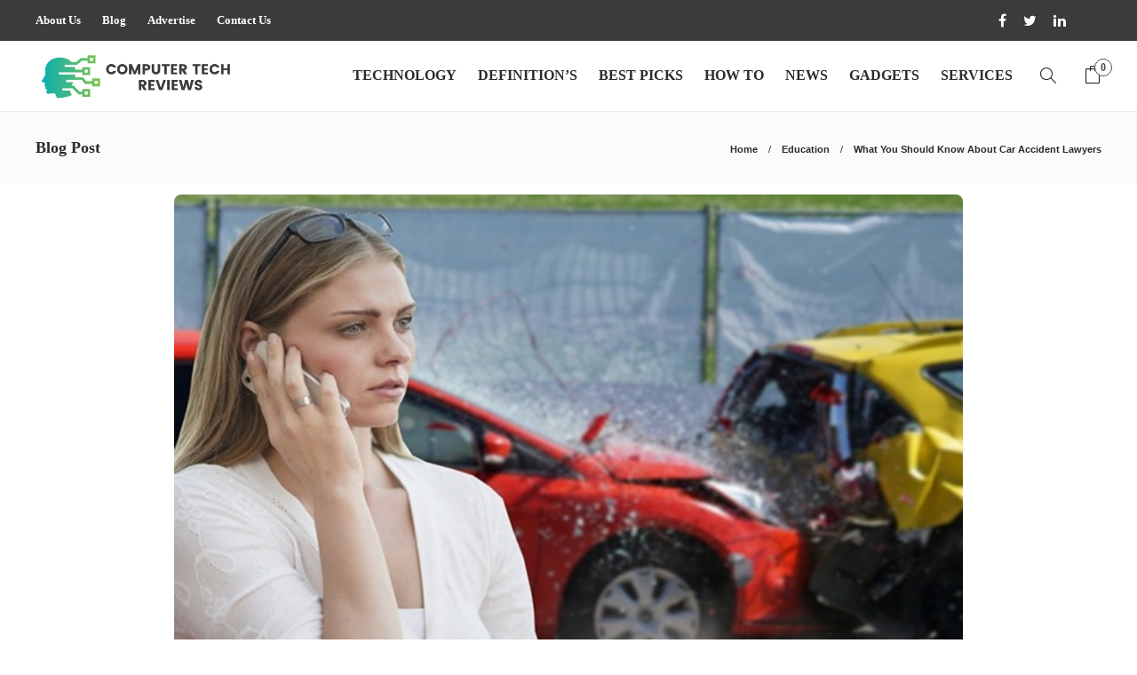

--- FILE ---
content_type: text/html; charset=UTF-8
request_url: https://www.computertechreviews.com/what-you-should-know-about-car-accident-lawyers/
body_size: 16377
content:
<!DOCTYPE html>
<html lang="en-US">
<head>
	<meta charset="UTF-8">
			<meta name="viewport" content="width=device-width, initial-scale=1">
		<meta name='robots' content='index, follow, max-image-preview:large, max-snippet:-1, max-video-preview:-1' />

	<!-- This site is optimized with the Yoast SEO plugin v26.6 - https://yoast.com/wordpress/plugins/seo/ -->
	<title>What You Should Know About Car Accident Lawyers</title>
	<meta name="description" content="What You Should Know About Car Accident Lawyers - If you were involved in a car accident, you might be uncertain if you need to work with..." />
	<link rel="canonical" href="https://www.computertechreviews.com/what-you-should-know-about-car-accident-lawyers/" />
	<meta property="og:locale" content="en_US" />
	<meta property="og:type" content="article" />
	<meta property="og:title" content="What You Should Know About Car Accident Lawyers" />
	<meta property="og:description" content="What You Should Know About Car Accident Lawyers - If you were involved in a car accident, you might be uncertain if you need to work with..." />
	<meta property="og:url" content="https://www.computertechreviews.com/what-you-should-know-about-car-accident-lawyers/" />
	<meta property="og:site_name" content="Computer Tech Reviews" />
	<meta property="article:publisher" content="https://www.facebook.com/computertechreviews/" />
	<meta property="article:published_time" content="2026-01-13T04:50:50+00:00" />
	<meta property="article:modified_time" content="2026-01-14T05:57:59+00:00" />
	<meta property="og:image" content="https://www.computertechreviews.com/wp-content/uploads/2021/12/What-You-Should-Know-About-Car-Accident-Lawyers.jpg" />
	<meta property="og:image:width" content="624" />
	<meta property="og:image:height" content="388" />
	<meta property="og:image:type" content="image/jpeg" />
	<meta name="author" content="Shazam Khan" />
	<meta name="twitter:card" content="summary_large_image" />
	<meta name="twitter:creator" content="@ComputerTechRe2" />
	<meta name="twitter:site" content="@ComputerTechRe2" />
	<meta name="twitter:label1" content="Written by" />
	<meta name="twitter:data1" content="Shazam Khan" />
	<meta name="twitter:label2" content="Est. reading time" />
	<meta name="twitter:data2" content="5 minutes" />
	<script type="application/ld+json" class="yoast-schema-graph">{"@context":"https://schema.org","@graph":[{"@type":"Article","@id":"https://www.computertechreviews.com/what-you-should-know-about-car-accident-lawyers/#article","isPartOf":{"@id":"https://www.computertechreviews.com/what-you-should-know-about-car-accident-lawyers/"},"author":{"name":"Shazam Khan","@id":"https://www.computertechreviews.com/#/schema/person/4e4a2fec254184c4e1a230e582bb064a"},"headline":"What You Should Know About Car Accident Lawyers","datePublished":"2026-01-13T04:50:50+00:00","dateModified":"2026-01-14T05:57:59+00:00","mainEntityOfPage":{"@id":"https://www.computertechreviews.com/what-you-should-know-about-car-accident-lawyers/"},"wordCount":1076,"publisher":{"@id":"https://www.computertechreviews.com/#organization"},"image":{"@id":"https://www.computertechreviews.com/what-you-should-know-about-car-accident-lawyers/#primaryimage"},"thumbnailUrl":"https://www.computertechreviews.com/wp-content/uploads/2021/12/What-You-Should-Know-About-Car-Accident-Lawyers.jpg","articleSection":["Education"],"inLanguage":"en-US"},{"@type":"WebPage","@id":"https://www.computertechreviews.com/what-you-should-know-about-car-accident-lawyers/","url":"https://www.computertechreviews.com/what-you-should-know-about-car-accident-lawyers/","name":"What You Should Know About Car Accident Lawyers","isPartOf":{"@id":"https://www.computertechreviews.com/#website"},"primaryImageOfPage":{"@id":"https://www.computertechreviews.com/what-you-should-know-about-car-accident-lawyers/#primaryimage"},"image":{"@id":"https://www.computertechreviews.com/what-you-should-know-about-car-accident-lawyers/#primaryimage"},"thumbnailUrl":"https://www.computertechreviews.com/wp-content/uploads/2021/12/What-You-Should-Know-About-Car-Accident-Lawyers.jpg","datePublished":"2026-01-13T04:50:50+00:00","dateModified":"2026-01-14T05:57:59+00:00","description":"What You Should Know About Car Accident Lawyers - If you were involved in a car accident, you might be uncertain if you need to work with...","breadcrumb":{"@id":"https://www.computertechreviews.com/what-you-should-know-about-car-accident-lawyers/#breadcrumb"},"inLanguage":"en-US","potentialAction":[{"@type":"ReadAction","target":["https://www.computertechreviews.com/what-you-should-know-about-car-accident-lawyers/"]}]},{"@type":"ImageObject","inLanguage":"en-US","@id":"https://www.computertechreviews.com/what-you-should-know-about-car-accident-lawyers/#primaryimage","url":"https://www.computertechreviews.com/wp-content/uploads/2021/12/What-You-Should-Know-About-Car-Accident-Lawyers.jpg","contentUrl":"https://www.computertechreviews.com/wp-content/uploads/2021/12/What-You-Should-Know-About-Car-Accident-Lawyers.jpg","width":624,"height":388,"caption":"What You Should Know About Car Accident Lawyers"},{"@type":"BreadcrumbList","@id":"https://www.computertechreviews.com/what-you-should-know-about-car-accident-lawyers/#breadcrumb","itemListElement":[{"@type":"ListItem","position":1,"name":"Home","item":"https://www.computertechreviews.com/"},{"@type":"ListItem","position":2,"name":"Blog","item":"https://www.computertechreviews.com/blog/"},{"@type":"ListItem","position":3,"name":"Education","item":"https://www.computertechreviews.com/category/education/"},{"@type":"ListItem","position":4,"name":"What You Should Know About Car Accident Lawyers"}]},{"@type":"WebSite","@id":"https://www.computertechreviews.com/#website","url":"https://www.computertechreviews.com/","name":"Computer Tech Reviews","description":"Welcome to Computer Tech Reviews. Our goal at Computer Tech Reviews is to provide our readers with more information about hardware, software, cybersecurity, gadgets, mobile apps and new technology trends such as AI, IOT and more.","publisher":{"@id":"https://www.computertechreviews.com/#organization"},"potentialAction":[{"@type":"SearchAction","target":{"@type":"EntryPoint","urlTemplate":"https://www.computertechreviews.com/?s={search_term_string}"},"query-input":{"@type":"PropertyValueSpecification","valueRequired":true,"valueName":"search_term_string"}}],"inLanguage":"en-US"},{"@type":"Organization","@id":"https://www.computertechreviews.com/#organization","name":"Computer Tech Reviews","url":"https://www.computertechreviews.com/","logo":{"@type":"ImageObject","inLanguage":"en-US","@id":"https://www.computertechreviews.com/#/schema/logo/image/","url":"https://www.computertechreviews.com/wp-content/uploads/2019/02/tech-reviews-logo.png","contentUrl":"https://www.computertechreviews.com/wp-content/uploads/2019/02/tech-reviews-logo.png","width":445,"height":89,"caption":"Computer Tech Reviews"},"image":{"@id":"https://www.computertechreviews.com/#/schema/logo/image/"},"sameAs":["https://www.facebook.com/computertechreviews/","https://x.com/ComputerTechRe2","https://www.linkedin.com/company/computertechreviews/"]},{"@type":"Person","@id":"https://www.computertechreviews.com/#/schema/person/4e4a2fec254184c4e1a230e582bb064a","name":"Shazam Khan","image":{"@type":"ImageObject","inLanguage":"en-US","@id":"https://www.computertechreviews.com/#/schema/person/image/","url":"https://www.computertechreviews.com/wp-content/uploads/2021/10/ctrlogo-100x100.png","contentUrl":"https://www.computertechreviews.com/wp-content/uploads/2021/10/ctrlogo-100x100.png","caption":"Shazam Khan"},"url":"https://www.computertechreviews.com/author/szkhan/"}]}</script>
	<!-- / Yoast SEO plugin. -->


<link rel="alternate" type="application/rss+xml" title="Computer Tech Reviews &raquo; Feed" href="https://www.computertechreviews.com/feed/" />
<link rel="alternate" type="application/rss+xml" title="Computer Tech Reviews &raquo; Comments Feed" href="https://www.computertechreviews.com/comments/feed/" />
<link rel="alternate" title="oEmbed (JSON)" type="application/json+oembed" href="https://www.computertechreviews.com/wp-json/oembed/1.0/embed?url=https%3A%2F%2Fwww.computertechreviews.com%2Fwhat-you-should-know-about-car-accident-lawyers%2F" />
<link rel="alternate" title="oEmbed (XML)" type="text/xml+oembed" href="https://www.computertechreviews.com/wp-json/oembed/1.0/embed?url=https%3A%2F%2Fwww.computertechreviews.com%2Fwhat-you-should-know-about-car-accident-lawyers%2F&#038;format=xml" />
<style id='wp-img-auto-sizes-contain-inline-css' type='text/css'>
img:is([sizes=auto i],[sizes^="auto," i]){contain-intrinsic-size:3000px 1500px}
/*# sourceURL=wp-img-auto-sizes-contain-inline-css */
</style>

<style id='wp-emoji-styles-inline-css' type='text/css'>

	img.wp-smiley, img.emoji {
		display: inline !important;
		border: none !important;
		box-shadow: none !important;
		height: 1em !important;
		width: 1em !important;
		margin: 0 0.07em !important;
		vertical-align: -0.1em !important;
		background: none !important;
		padding: 0 !important;
	}
/*# sourceURL=wp-emoji-styles-inline-css */
</style>
<link rel='stylesheet' id='wp-block-library-css' href='https://www.computertechreviews.com/wp-includes/css/dist/block-library/style.min.css?ver=6.9' type='text/css' media='all' />
<link rel='stylesheet' id='wc-blocks-style-css' href='https://www.computertechreviews.com/wp-content/plugins/woocommerce/assets/client/blocks/wc-blocks.css?ver=wc-10.4.3' type='text/css' media='all' />
<style id='global-styles-inline-css' type='text/css'>
:root{--wp--preset--aspect-ratio--square: 1;--wp--preset--aspect-ratio--4-3: 4/3;--wp--preset--aspect-ratio--3-4: 3/4;--wp--preset--aspect-ratio--3-2: 3/2;--wp--preset--aspect-ratio--2-3: 2/3;--wp--preset--aspect-ratio--16-9: 16/9;--wp--preset--aspect-ratio--9-16: 9/16;--wp--preset--color--black: #000000;--wp--preset--color--cyan-bluish-gray: #abb8c3;--wp--preset--color--white: #ffffff;--wp--preset--color--pale-pink: #f78da7;--wp--preset--color--vivid-red: #cf2e2e;--wp--preset--color--luminous-vivid-orange: #ff6900;--wp--preset--color--luminous-vivid-amber: #fcb900;--wp--preset--color--light-green-cyan: #7bdcb5;--wp--preset--color--vivid-green-cyan: #00d084;--wp--preset--color--pale-cyan-blue: #8ed1fc;--wp--preset--color--vivid-cyan-blue: #0693e3;--wp--preset--color--vivid-purple: #9b51e0;--wp--preset--gradient--vivid-cyan-blue-to-vivid-purple: linear-gradient(135deg,rgb(6,147,227) 0%,rgb(155,81,224) 100%);--wp--preset--gradient--light-green-cyan-to-vivid-green-cyan: linear-gradient(135deg,rgb(122,220,180) 0%,rgb(0,208,130) 100%);--wp--preset--gradient--luminous-vivid-amber-to-luminous-vivid-orange: linear-gradient(135deg,rgb(252,185,0) 0%,rgb(255,105,0) 100%);--wp--preset--gradient--luminous-vivid-orange-to-vivid-red: linear-gradient(135deg,rgb(255,105,0) 0%,rgb(207,46,46) 100%);--wp--preset--gradient--very-light-gray-to-cyan-bluish-gray: linear-gradient(135deg,rgb(238,238,238) 0%,rgb(169,184,195) 100%);--wp--preset--gradient--cool-to-warm-spectrum: linear-gradient(135deg,rgb(74,234,220) 0%,rgb(151,120,209) 20%,rgb(207,42,186) 40%,rgb(238,44,130) 60%,rgb(251,105,98) 80%,rgb(254,248,76) 100%);--wp--preset--gradient--blush-light-purple: linear-gradient(135deg,rgb(255,206,236) 0%,rgb(152,150,240) 100%);--wp--preset--gradient--blush-bordeaux: linear-gradient(135deg,rgb(254,205,165) 0%,rgb(254,45,45) 50%,rgb(107,0,62) 100%);--wp--preset--gradient--luminous-dusk: linear-gradient(135deg,rgb(255,203,112) 0%,rgb(199,81,192) 50%,rgb(65,88,208) 100%);--wp--preset--gradient--pale-ocean: linear-gradient(135deg,rgb(255,245,203) 0%,rgb(182,227,212) 50%,rgb(51,167,181) 100%);--wp--preset--gradient--electric-grass: linear-gradient(135deg,rgb(202,248,128) 0%,rgb(113,206,126) 100%);--wp--preset--gradient--midnight: linear-gradient(135deg,rgb(2,3,129) 0%,rgb(40,116,252) 100%);--wp--preset--font-size--small: 13px;--wp--preset--font-size--medium: 20px;--wp--preset--font-size--large: 36px;--wp--preset--font-size--x-large: 42px;--wp--preset--spacing--20: 0.44rem;--wp--preset--spacing--30: 0.67rem;--wp--preset--spacing--40: 1rem;--wp--preset--spacing--50: 1.5rem;--wp--preset--spacing--60: 2.25rem;--wp--preset--spacing--70: 3.38rem;--wp--preset--spacing--80: 5.06rem;--wp--preset--shadow--natural: 6px 6px 9px rgba(0, 0, 0, 0.2);--wp--preset--shadow--deep: 12px 12px 50px rgba(0, 0, 0, 0.4);--wp--preset--shadow--sharp: 6px 6px 0px rgba(0, 0, 0, 0.2);--wp--preset--shadow--outlined: 6px 6px 0px -3px rgb(255, 255, 255), 6px 6px rgb(0, 0, 0);--wp--preset--shadow--crisp: 6px 6px 0px rgb(0, 0, 0);}:where(.is-layout-flex){gap: 0.5em;}:where(.is-layout-grid){gap: 0.5em;}body .is-layout-flex{display: flex;}.is-layout-flex{flex-wrap: wrap;align-items: center;}.is-layout-flex > :is(*, div){margin: 0;}body .is-layout-grid{display: grid;}.is-layout-grid > :is(*, div){margin: 0;}:where(.wp-block-columns.is-layout-flex){gap: 2em;}:where(.wp-block-columns.is-layout-grid){gap: 2em;}:where(.wp-block-post-template.is-layout-flex){gap: 1.25em;}:where(.wp-block-post-template.is-layout-grid){gap: 1.25em;}.has-black-color{color: var(--wp--preset--color--black) !important;}.has-cyan-bluish-gray-color{color: var(--wp--preset--color--cyan-bluish-gray) !important;}.has-white-color{color: var(--wp--preset--color--white) !important;}.has-pale-pink-color{color: var(--wp--preset--color--pale-pink) !important;}.has-vivid-red-color{color: var(--wp--preset--color--vivid-red) !important;}.has-luminous-vivid-orange-color{color: var(--wp--preset--color--luminous-vivid-orange) !important;}.has-luminous-vivid-amber-color{color: var(--wp--preset--color--luminous-vivid-amber) !important;}.has-light-green-cyan-color{color: var(--wp--preset--color--light-green-cyan) !important;}.has-vivid-green-cyan-color{color: var(--wp--preset--color--vivid-green-cyan) !important;}.has-pale-cyan-blue-color{color: var(--wp--preset--color--pale-cyan-blue) !important;}.has-vivid-cyan-blue-color{color: var(--wp--preset--color--vivid-cyan-blue) !important;}.has-vivid-purple-color{color: var(--wp--preset--color--vivid-purple) !important;}.has-black-background-color{background-color: var(--wp--preset--color--black) !important;}.has-cyan-bluish-gray-background-color{background-color: var(--wp--preset--color--cyan-bluish-gray) !important;}.has-white-background-color{background-color: var(--wp--preset--color--white) !important;}.has-pale-pink-background-color{background-color: var(--wp--preset--color--pale-pink) !important;}.has-vivid-red-background-color{background-color: var(--wp--preset--color--vivid-red) !important;}.has-luminous-vivid-orange-background-color{background-color: var(--wp--preset--color--luminous-vivid-orange) !important;}.has-luminous-vivid-amber-background-color{background-color: var(--wp--preset--color--luminous-vivid-amber) !important;}.has-light-green-cyan-background-color{background-color: var(--wp--preset--color--light-green-cyan) !important;}.has-vivid-green-cyan-background-color{background-color: var(--wp--preset--color--vivid-green-cyan) !important;}.has-pale-cyan-blue-background-color{background-color: var(--wp--preset--color--pale-cyan-blue) !important;}.has-vivid-cyan-blue-background-color{background-color: var(--wp--preset--color--vivid-cyan-blue) !important;}.has-vivid-purple-background-color{background-color: var(--wp--preset--color--vivid-purple) !important;}.has-black-border-color{border-color: var(--wp--preset--color--black) !important;}.has-cyan-bluish-gray-border-color{border-color: var(--wp--preset--color--cyan-bluish-gray) !important;}.has-white-border-color{border-color: var(--wp--preset--color--white) !important;}.has-pale-pink-border-color{border-color: var(--wp--preset--color--pale-pink) !important;}.has-vivid-red-border-color{border-color: var(--wp--preset--color--vivid-red) !important;}.has-luminous-vivid-orange-border-color{border-color: var(--wp--preset--color--luminous-vivid-orange) !important;}.has-luminous-vivid-amber-border-color{border-color: var(--wp--preset--color--luminous-vivid-amber) !important;}.has-light-green-cyan-border-color{border-color: var(--wp--preset--color--light-green-cyan) !important;}.has-vivid-green-cyan-border-color{border-color: var(--wp--preset--color--vivid-green-cyan) !important;}.has-pale-cyan-blue-border-color{border-color: var(--wp--preset--color--pale-cyan-blue) !important;}.has-vivid-cyan-blue-border-color{border-color: var(--wp--preset--color--vivid-cyan-blue) !important;}.has-vivid-purple-border-color{border-color: var(--wp--preset--color--vivid-purple) !important;}.has-vivid-cyan-blue-to-vivid-purple-gradient-background{background: var(--wp--preset--gradient--vivid-cyan-blue-to-vivid-purple) !important;}.has-light-green-cyan-to-vivid-green-cyan-gradient-background{background: var(--wp--preset--gradient--light-green-cyan-to-vivid-green-cyan) !important;}.has-luminous-vivid-amber-to-luminous-vivid-orange-gradient-background{background: var(--wp--preset--gradient--luminous-vivid-amber-to-luminous-vivid-orange) !important;}.has-luminous-vivid-orange-to-vivid-red-gradient-background{background: var(--wp--preset--gradient--luminous-vivid-orange-to-vivid-red) !important;}.has-very-light-gray-to-cyan-bluish-gray-gradient-background{background: var(--wp--preset--gradient--very-light-gray-to-cyan-bluish-gray) !important;}.has-cool-to-warm-spectrum-gradient-background{background: var(--wp--preset--gradient--cool-to-warm-spectrum) !important;}.has-blush-light-purple-gradient-background{background: var(--wp--preset--gradient--blush-light-purple) !important;}.has-blush-bordeaux-gradient-background{background: var(--wp--preset--gradient--blush-bordeaux) !important;}.has-luminous-dusk-gradient-background{background: var(--wp--preset--gradient--luminous-dusk) !important;}.has-pale-ocean-gradient-background{background: var(--wp--preset--gradient--pale-ocean) !important;}.has-electric-grass-gradient-background{background: var(--wp--preset--gradient--electric-grass) !important;}.has-midnight-gradient-background{background: var(--wp--preset--gradient--midnight) !important;}.has-small-font-size{font-size: var(--wp--preset--font-size--small) !important;}.has-medium-font-size{font-size: var(--wp--preset--font-size--medium) !important;}.has-large-font-size{font-size: var(--wp--preset--font-size--large) !important;}.has-x-large-font-size{font-size: var(--wp--preset--font-size--x-large) !important;}
/*# sourceURL=global-styles-inline-css */
</style>

<style id='classic-theme-styles-inline-css' type='text/css'>
/*! This file is auto-generated */
.wp-block-button__link{color:#fff;background-color:#32373c;border-radius:9999px;box-shadow:none;text-decoration:none;padding:calc(.667em + 2px) calc(1.333em + 2px);font-size:1.125em}.wp-block-file__button{background:#32373c;color:#fff;text-decoration:none}
/*# sourceURL=/wp-includes/css/classic-themes.min.css */
</style>
<link rel='stylesheet' id='contact-form-7-css' href='https://www.computertechreviews.com/wp-content/plugins/contact-form-7/includes/css/styles.css?ver=6.1.4' type='text/css' media='all' />
<link rel='stylesheet' id='woocommerce-layout-css' href='https://www.computertechreviews.com/wp-content/plugins/woocommerce/assets/css/woocommerce-layout.css?ver=10.4.3' type='text/css' media='all' />
<link rel='stylesheet' id='woocommerce-smallscreen-css' href='https://www.computertechreviews.com/wp-content/plugins/woocommerce/assets/css/woocommerce-smallscreen.css?ver=10.4.3' type='text/css' media='only screen and (max-width: 768px)' />
<link rel='stylesheet' id='woocommerce-general-css' href='https://www.computertechreviews.com/wp-content/plugins/woocommerce/assets/css/woocommerce.css?ver=10.4.3' type='text/css' media='all' />
<style id='woocommerce-inline-inline-css' type='text/css'>
.woocommerce form .form-row .required { visibility: visible; }
/*# sourceURL=woocommerce-inline-inline-css */
</style>
<link rel='stylesheet' id='ez-toc-css' href='https://www.computertechreviews.com/wp-content/plugins/easy-table-of-contents/assets/css/screen.min.css?ver=2.0.79.2' type='text/css' media='all' />
<style id='ez-toc-inline-css' type='text/css'>
div#ez-toc-container .ez-toc-title {font-size: 120%;}div#ez-toc-container .ez-toc-title {font-weight: 500;}div#ez-toc-container ul li , div#ez-toc-container ul li a {font-size: 95%;}div#ez-toc-container ul li , div#ez-toc-container ul li a {font-weight: 500;}div#ez-toc-container nav ul ul li {font-size: 90%;}.ez-toc-box-title {font-weight: bold; margin-bottom: 10px; text-align: center; text-transform: uppercase; letter-spacing: 1px; color: #666; padding-bottom: 5px;position:absolute;top:-4%;left:5%;background-color: inherit;transition: top 0.3s ease;}.ez-toc-box-title.toc-closed {top:-25%;}
/*# sourceURL=ez-toc-inline-css */
</style>
<link rel='stylesheet' id='font-awesome-css' href='https://www.computertechreviews.com/wp-content/plugins/js_composer/assets/lib/bower/font-awesome/css/font-awesome.min.css?ver=6.0.5' type='text/css' media='all' />
<link rel='stylesheet' id='bootstrap-css' href='https://www.computertechreviews.com/wp-content/themes/gillion/css/plugins/bootstrap.min.css?ver=3.3.4' type='text/css' media='all' />
<link rel='stylesheet' id='gillion-plugins-css' href='https://www.computertechreviews.com/wp-content/themes/gillion/css/plugins.css?ver=6.9' type='text/css' media='all' />
<link rel='stylesheet' id='gillion-styles-css' href='https://www.computertechreviews.com/wp-content/themes/gillion/style.css?ver=6.9' type='text/css' media='all' />
<link rel='stylesheet' id='gillion-responsive-css' href='https://www.computertechreviews.com/wp-content/themes/gillion/css/responsive.css?ver=6.9' type='text/css' media='all' />
<style id='gillion-responsive-inline-css' type='text/css'>
 



.sh-header-top-date{display: none !important;}
/*# sourceURL=gillion-responsive-inline-css */
</style>
<link rel='stylesheet' id='gillion-theme-settings-css' href='https://www.computertechreviews.com/wp-content/uploads/gillion-dynamic-styles.css?ver=50198398' type='text/css' media='all' />
<link rel='stylesheet' id='gillion-woocommerce-css' href='https://www.computertechreviews.com/wp-content/themes/gillion/css/woocommerce.css?ver=6.9' type='text/css' media='all' />
<link rel='stylesheet' id='gillion-child-style-css' href='https://www.computertechreviews.com/wp-content/themes/gillion-child/style.css?ver=6.9' type='text/css' media='all' />
<script type="text/javascript" src="https://www.computertechreviews.com/wp-includes/js/jquery/jquery.min.js?ver=3.7.1" id="jquery-core-js"></script>
<script type="text/javascript" src="https://www.computertechreviews.com/wp-includes/js/jquery/jquery-migrate.min.js?ver=3.4.1" id="jquery-migrate-js"></script>
<script type="text/javascript" src="https://www.computertechreviews.com/wp-content/plugins/woocommerce/assets/js/jquery-blockui/jquery.blockUI.min.js?ver=2.7.0-wc.10.4.3" id="wc-jquery-blockui-js" data-wp-strategy="defer"></script>
<script type="text/javascript" src="https://www.computertechreviews.com/wp-content/plugins/woocommerce/assets/js/js-cookie/js.cookie.min.js?ver=2.1.4-wc.10.4.3" id="wc-js-cookie-js" defer="defer" data-wp-strategy="defer"></script>
<script type="text/javascript" id="woocommerce-js-extra">
/* <![CDATA[ */
var woocommerce_params = {"ajax_url":"/wp-admin/admin-ajax.php","wc_ajax_url":"/?wc-ajax=%%endpoint%%","i18n_password_show":"Show password","i18n_password_hide":"Hide password"};
//# sourceURL=woocommerce-js-extra
/* ]]> */
</script>
<script type="text/javascript" src="https://www.computertechreviews.com/wp-content/plugins/woocommerce/assets/js/frontend/woocommerce.min.js?ver=10.4.3" id="woocommerce-js" defer="defer" data-wp-strategy="defer"></script>
<script type="text/javascript" id="wc-add-to-cart-js-extra">
/* <![CDATA[ */
var wc_add_to_cart_params = {"ajax_url":"/wp-admin/admin-ajax.php","wc_ajax_url":"/?wc-ajax=%%endpoint%%","i18n_view_cart":"View cart","cart_url":"https://www.computertechreviews.com/checkout/","is_cart":"","cart_redirect_after_add":"no"};
//# sourceURL=wc-add-to-cart-js-extra
/* ]]> */
</script>
<script type="text/javascript" src="https://www.computertechreviews.com/wp-content/plugins/woocommerce/assets/js/frontend/add-to-cart.min.js?ver=10.4.3" id="wc-add-to-cart-js" data-wp-strategy="defer"></script>
<script type="text/javascript" src="https://www.computertechreviews.com/wp-content/plugins/js_composer/assets/js/vendors/woocommerce-add-to-cart.js?ver=6.0.5" id="vc_woocommerce-add-to-cart-js-js"></script>
<script type="text/javascript" src="https://www.computertechreviews.com/wp-content/themes/gillion/js/plugins.js?ver=6.9" id="gillion-plugins-js"></script>
<script type="text/javascript" id="gillion-scripts-js-extra">
/* <![CDATA[ */
var gillion_loadmore_posts = {"ajax_url":"https://www.computertechreviews.com/wp-admin/admin-ajax.php"};
var gillion = {"siteurl":"https://www.computertechreviews.com/","loggedin":"","page_loader":"0","notice":"","header_animation_dropdown_delay":"1000","header_animation_dropdown":"easeOutBounce","header_animation_dropdown_speed":"300","lightbox_opacity":"0.88","lightbox_transition":"none","page_numbers_prev":"Previous","page_numbers_next":"Next","rtl_support":"","footer_parallax":"","social_share":"{\"email\":true,\"twitter\":true,\"facebook\":true,\"linkedin\":true,\"pinterest\":true,\"whatsapp\":true}","text_show_all":"Show All"};
//# sourceURL=gillion-scripts-js-extra
/* ]]> */
</script>
<script type="text/javascript" src="https://www.computertechreviews.com/wp-content/themes/gillion/js/scripts.js?ver=6.9" id="gillion-scripts-js"></script>
<script type="text/javascript" src="https://www.computertechreviews.com/wp-content/themes/gillion-child/js/scripts.js?ver=6.9" id="gillion-child-scripts-js"></script>
<link rel="https://api.w.org/" href="https://www.computertechreviews.com/wp-json/" /><link rel="alternate" title="JSON" type="application/json" href="https://www.computertechreviews.com/wp-json/wp/v2/posts/23557" /><link rel="EditURI" type="application/rsd+xml" title="RSD" href="https://www.computertechreviews.com/xmlrpc.php?rsd" />
<meta name="generator" content="WordPress 6.9" />
<meta name="generator" content="WooCommerce 10.4.3" />
<link rel='shortlink' href='https://www.computertechreviews.com/?p=23557' />
	<noscript><style>.woocommerce-product-gallery{ opacity: 1 !important; }</style></noscript>
	<meta name="generator" content="Powered by WPBakery Page Builder - drag and drop page builder for WordPress."/>
<link rel="icon" href="https://www.computertechreviews.com/wp-content/uploads/2019/08/favicon-ctr.png" sizes="32x32" />
<link rel="icon" href="https://www.computertechreviews.com/wp-content/uploads/2019/08/favicon-ctr.png" sizes="192x192" />
<link rel="apple-touch-icon" href="https://www.computertechreviews.com/wp-content/uploads/2019/08/favicon-ctr.png" />
<meta name="msapplication-TileImage" content="https://www.computertechreviews.com/wp-content/uploads/2019/08/favicon-ctr.png" />
<noscript><style> .wpb_animate_when_almost_visible { opacity: 1; }</style></noscript><!-- Google tag (gtag.js) -->
<script async src="https://www.googletagmanager.com/gtag/js?id=G-749YW7R9FK"></script>
<script>
  window.dataLayer = window.dataLayer || [];
  function gtag(){dataLayer.push(arguments);}
  gtag('js', new Date());

  gtag('config', 'G-749YW7R9FK');
</script>
	<meta name="linkmarket-verification" content="624d689b23def5e0eac150bf5dc7bccf" />
</head>
<body class="wp-singular post-template-default single single-post postid-23557 single-format-standard wp-theme-gillion wp-child-theme-gillion-child theme-gillion woocommerce-no-js singular gillion-woocommerce sh-body-header-sticky sh-title-style2 sh-section-tabs-style2 sh-carousel-style2 sh-carousel-position-bottom sh-post-categories-style2 sh-review-style2 sh-meta-order-top sh-instagram-widget-columns3 sh-categories-position-image sh-media-icon-style2 sh-wc-labels-off wpb-js-composer js-comp-ver-6.0.5 vc_responsive">


<div class="sh-header-side">
			
<div id="subscribe-2" class="widget_sh_mailChimp widget_sh_mailChimp_style1 widget-item widget_subscribe">
	<div class="sh-widget-title-styling"><h3 class="widget-title">Subscribe Now</h3></div>
	
	
</div><div id="posts_slider-4" class="widget_facebook widget-item widget_posts_slider">
			<div class="widget-slide-arrows-container not-slider">
			<div class="sh-widget-title-styling"><h3 class="widget-title">Trending News</h3></div>            		</div>
	
	
            <div class="widget-slide-arrows sh-carousel-buttons-styling"></div>
    
</div>	</div>
<div class="sh-header-side-overlay"></div>

	<div id="page-container" class="">
		
									<header class="primary-mobile">
					<div id="header-mobile" class="sh-header-mobile">
	<div class="sh-header-mobile-navigation">
		<div class="container">
			<div class="sh-table">
				<div class="sh-table-cell">

										<nav id="header-navigation-mobile" class="header-standard-position">
						<div class="sh-nav-container">
							<ul class="sh-nav">
								<li>
									<div class="sh-hamburger-menu sh-nav-dropdown">
					                	<span></span>
					                	<span></span>
					                	<span></span>
					                	<span></span>
					                </div>
								</li>
							</ul>
						</div>
					</nav>

				</div>
				<div class="sh-table-cell sh-header-logo-container">

										        <div class="header-logo">
            <a href="https://www.computertechreviews.com/" class="header-logo-container sh-table-small">
                <div class="sh-table-cell">

                    <img class="sh-standard-logo" src="//www.computertechreviews.com/wp-content/uploads/2020/05/logo-transparent.png" alt="Computer Tech Reviews" height=&quot;50&quot; />
                    <img class="sh-sticky-logo" src="//www.computertechreviews.com/wp-content/uploads/2020/05/logo-transparent.png" alt="Computer Tech Reviews" height=&quot;50&quot; />
                    <img class="sh-light-logo" src="//www.computertechreviews.com/wp-content/uploads/2020/05/logo-transparent.png" alt="Computer Tech Reviews" height=&quot;50&quot; />

                </div>
            </a>
        </div>

    
				</div>
				<div class="sh-table-cell">

										<nav class="header-standard-position">
						<div class="sh-nav-container">
							<ul class="sh-nav">

								
							</ul>
						</div>
					</nav>

				</div>
			</div>
		</div>
	</div>
	<nav class="sh-header-mobile-dropdown">
		<div class="container sh-nav-container">
			<ul class="sh-nav-mobile"></ul>
		</div>

		<div class="container sh-nav-container">
					</div>

					<div class="header-mobile-search">
				<div class="container sh-nav-container">
					<form role="search" method="get" class="header-mobile-form" action="https://www.computertechreviews.com/">
						<input class="header-mobile-form-input" type="text" placeholder="Search here.." value="" name="s" required />
						<button type="submit" class="header-mobile-form-submit">
							<i class="icon-magnifier"></i>
						</button>
					</form>
				</div>
			</div>
			</nav>
</div>
				</header>
				<header class="primary-desktop">
						<div class="sh-header-top">
		<div class="container">
			<div class="sh-table">

								<div class="sh-table-cell">
											<div class="sh-nav-container"><ul id="menu-topbar-navigation" class="sh-nav"><li id="menu-item-1971" class="menu-item menu-item-type-post_type menu-item-object-page menu-item-1971"><a href="https://www.computertechreviews.com/about-us/" >About Us</a></li>
<li id="menu-item-1972" class="menu-item menu-item-type-post_type menu-item-object-page current_page_parent menu-item-1972"><a href="https://www.computertechreviews.com/blog/" >Blog</a></li>
<li id="menu-item-1969" class="menu-item menu-item-type-post_type menu-item-object-page menu-item-1969"><a href="https://www.computertechreviews.com/write-for-us/" >Advertise</a></li>
<li id="menu-item-1970" class="menu-item menu-item-type-post_type menu-item-object-page menu-item-1970"><a href="https://www.computertechreviews.com/contact-us/" >Contact Us</a></li>
</ul></div>									</div>

								<div class="sh-table-cell">
					<div class="sh-header-top-meta">
						<div class="header-social-media">
							<a href="https://www.facebook.com/computertechreviews/" target="_blank" rel="nofollow noopener" class="social-media-facebook">
                    <i class="fa fa-facebook"></i>
                </a><a href="https://twitter.com/ComputerTechRe2" target="_blank" rel="nofollow noopener" class="social-media-twitter">
                    <i class="fa fa-twitter"></i>
                </a><a href="https://www.linkedin.com/company/computertechreviews/" target="_blank" rel="nofollow noopener" class="social-media-linkedin">
                    <i class="fa fa-linkedin"></i>
                </a><div class="sh-clear"></div>
													</div>
						<div class="sh-header-top-date">
							<span class="sh-header-top-date-day">26</span>
							<span class="sh-header-top-date-meta">
								<span class="sh-header-top-date-month">Jan</span>
								<span class="sh-header-top-date-year">2026</span>
							</span>
						</div>
					</div>
				</div>
			</div>
		</div>
	</div>

<div class="sh-header-height">
	<div class="sh-header sh-header-2 sh-sticky-header">
		<div class="container">
			<div class="sh-table">
				<div class="sh-table-cell sh-header-logo-container">

										<nav class="header-standard-position">
						<div class="sh-nav-container">
							<ul class="sh-nav sh-nav-left">
								<li>
																		        <div class="header-logo">
            <a href="https://www.computertechreviews.com/" class="header-logo-container sh-table-small">
                <div class="sh-table-cell">

                    <img class="sh-standard-logo" src="//www.computertechreviews.com/wp-content/uploads/2020/05/logo-transparent.png" alt="Computer Tech Reviews" height=&quot;50&quot; />
                    <img class="sh-sticky-logo" src="//www.computertechreviews.com/wp-content/uploads/2020/05/logo-transparent.png" alt="Computer Tech Reviews" height=&quot;50&quot; />
                    <img class="sh-light-logo" src="//www.computertechreviews.com/wp-content/uploads/2020/05/logo-transparent.png" alt="Computer Tech Reviews" height=&quot;50&quot; />

                </div>
            </a>
        </div>

    								</li>
							</ul>
						</div>
					</nav>

				</div>
				<div class="sh-table-cell sh-header-nav-container">

										<nav id="header-navigation" class="header-standard-position">
													<div class="sh-nav-container"><ul id="menu-header-navigation" class="sh-nav"><li id="menu-item-1963" class="menu-item menu-item-type-taxonomy menu-item-object-category menu-item-1963"><a href="https://www.computertechreviews.com/category/technology/" >Technology</a></li><li id="menu-item-1962" class="menu-item menu-item-type-taxonomy menu-item-object-category menu-item-1962"><a href="https://www.computertechreviews.com/category/definitions/" >Definition&#8217;s</a></li><li id="menu-item-1965" class="menu-item menu-item-type-taxonomy menu-item-object-category menu-item-1965"><a href="https://www.computertechreviews.com/category/best-picks/" >Best Picks</a></li><li id="menu-item-1966" class="menu-item menu-item-type-taxonomy menu-item-object-category menu-item-1966"><a href="https://www.computertechreviews.com/category/how-to/" >How To</a></li><li id="menu-item-1964" class="menu-item menu-item-type-taxonomy menu-item-object-category menu-item-1964"><a href="https://www.computertechreviews.com/category/news/" >News</a></li><li id="menu-item-1967" class="menu-item menu-item-type-taxonomy menu-item-object-category menu-item-1967"><a href="https://www.computertechreviews.com/category/gadgets/" >Gadgets</a></li><li id="menu-item-3518" class="menu-item menu-item-type-post_type menu-item-object-page menu-item-3518"><a href="https://www.computertechreviews.com/domain-authority-services/" >Services</a></li> <li class="menu-item sh-nav-search sh-nav-special"> <a href="#"><i class="icon icon-magnifier"></i></a> </li> <li class="menu-item sh-nav-cart sh-nav-special"> <a href="https://www.computertechreviews.com/cart/"> <div> <i class="icon-bag"></i> <span class="sh-header-cart-count cart-icon sh-group"> <span>0</span> </span> </div> </a> <ul class="sub-menu"> <li class="menu-item menu-item-cart"> <div class="widget woocommerce widget_shopping_cart"><h2 class="widgettitle"> </h2><div class="widget_shopping_cart_content"></div></div> </li> </ul> </li></ul></div>											</nav>

				</div>
			</div>
		</div>

		<div class="sh-header-search-side">
	<div class="sh-header-search-side-container">

		<form method="get" class="sh-header-search-form" action="https://www.computertechreviews.com/">
			<input type="text" value="" name="s" class="sh-header-search-side-input" placeholder="Enter a keyword to search..." />
			<div class="sh-header-search-side-close">
				<i class="ti-close"></i>
			</div>
			<div class="sh-header-search-side-icon">
				<i class="ti-search"></i>
			</div>
		</form>

	</div>
</div>
	</div>
</div>
				</header>
			
			
	
		<div class="sh-titlebar">
			<div class="container">
				<div class="sh-table sh-titlebar-height-small">
					<div class="titlebar-title sh-table-cell">

						<h2>
							Blog Post						</h2>

					</div>
					<div class="title-level sh-table-cell">

						<div id="breadcrumbs" class="breadcrumb-trail breadcrumbs"><span class="item-home"><a class="bread-link bread-home" href="https://www.computertechreviews.com/" title="Home">Home</a></span><span class="separator"> &gt; </span><span class="item-cat"><a href="https://www.computertechreviews.com/category/education/">Education</a></span><span class="separator"> &gt; </span><span class="item-current item-23557"><span class="bread-current bread-23557" title="What You Should Know About Car Accident Lawyers">What You Should Know About Car Accident Lawyers</span></span></div>
					</div>
				</div>
			</div>
		</div>

	

			
		
			<div id="wrapper" class="layout-default">
				
				<div class="content-container sh-page-layout-default">
									<div class="container entry-content">
				
				

<div id="content-wrapper">
	<div id="content" class="content-layout-standard-mini ">
		<div class="blog-single blog-style-single blog-style-single-share  blog-blockquote-style2  blog-style-post-standard">
			
						<article id="post-23557" class="post-item post-item-single post-23557 post type-post status-publish format-standard has-post-thumbnail hentry category-education">

															<div class="post-type-content">
									
			<div class="post-thumbnail">
						<img src="https://www.computertechreviews.com/wp-content/uploads/2021/12/What-You-Should-Know-About-Car-Accident-Lawyers.jpg" alt="What You Should Know About Car Accident Lawyers">
			
        <a href="https://www.computertechreviews.com/wp-content/uploads/2021/12/What-You-Should-Know-About-Car-Accident-Lawyers.jpg" class="post-lightbox" data-rel="lightcase:post_gallery_23557"></a>

    		</div>

			
								</div>
							
							<div class="post-item-single-container">
																									<div class="post-content-share post-content-share-bar"></div>
								
																	<div class="post-single-meta">
										<div class="post-categories-container">
                <div class="post-categories"><a href="https://www.computertechreviews.com/category/education/">Education</a></div>
            </div>
																					<a class="post-title">
												<h1>
																										What You Should Know About Car Accident Lawyers												</h1>
											</a>
										
										<div class="post-meta">
											
    <div class="post-meta-content">
                    <span class="post-auhor-date post-auhor-date-full">
                                    <a href="https://www.computertechreviews.com/author/szkhan/">
                        <img src="https://www.computertechreviews.com/wp-content/uploads/2021/10/ctrlogo-80x80.png" width="28" height="28" srcset="https://www.computertechreviews.com/wp-content/uploads/2021/10/ctrlogo-80x80.png 2x" alt="Shazam Khan" class="avatar avatar-28 wp-user-avatar wp-user-avatar-28 alignnone photo post-author-image" />                    </a>
                                <span>
                <a href="https://www.computertechreviews.com/author/szkhan/" class="post-author">Shazam Khan</a></span>,
                                    <a href="https://www.computertechreviews.com/what-you-should-know-about-car-accident-lawyers/" class="post-date">
                                                                            2 weeks ago                                            </a>
                            </span>
        
                
                
                
                
                
                            <span class="placeholder-post-read-later"></span>
            </div>

										</div>
									</div>
								

								

								<div class="post-content post-single-content">
									
									<p><strong>What You Should Know About Car Accident Lawyers</strong></p>
<p>If you were involved in a car accident, you might be uncertain if you need to work with an attorney. If the accident was minor, resulting in minimal injuries and negligible vehicle damage, you can handle the insurance claims by yourself. However, if you suffered catastrophic injuries from the accident caused by a third party or hidden dangers in the vehicle, you have a lot at stake, including loss of income, medical bills, and much more.</p>
<p>You can greatly benefit from <a href="https://www.lehrlawgroup.com/auto-accident/" target="_blank" rel="noopener">hiring a car accident attorney</a> in such situations, especially where there is an unclear liability. You can click here to find out more: www.vazirilaw.com/los-<wbr />angeles-car-accident/. Like most legal processes, most people don’t know how to engage and proceed with attorneys. If you are on this fold, below are some things to know about car accident lawyers.</p>
<div id="ez-toc-container" class="ez-toc-v2_0_79_2 counter-hierarchy ez-toc-counter ez-toc-grey ez-toc-container-direction">
<p class="ez-toc-title" style="cursor:inherit">Table of Contents</p>
<label for="ez-toc-cssicon-toggle-item-6976e5838397c" class="ez-toc-cssicon-toggle-label"><span class=""><span class="eztoc-hide" style="display:none;">Toggle</span><span class="ez-toc-icon-toggle-span"><svg style="fill: #999;color:#999" xmlns="http://www.w3.org/2000/svg" class="list-377408" width="20px" height="20px" viewBox="0 0 24 24" fill="none"><path d="M6 6H4v2h2V6zm14 0H8v2h12V6zM4 11h2v2H4v-2zm16 0H8v2h12v-2zM4 16h2v2H4v-2zm16 0H8v2h12v-2z" fill="currentColor"></path></svg><svg style="fill: #999;color:#999" class="arrow-unsorted-368013" xmlns="http://www.w3.org/2000/svg" width="10px" height="10px" viewBox="0 0 24 24" version="1.2" baseProfile="tiny"><path d="M18.2 9.3l-6.2-6.3-6.2 6.3c-.2.2-.3.4-.3.7s.1.5.3.7c.2.2.4.3.7.3h11c.3 0 .5-.1.7-.3.2-.2.3-.5.3-.7s-.1-.5-.3-.7zM5.8 14.7l6.2 6.3 6.2-6.3c.2-.2.3-.5.3-.7s-.1-.5-.3-.7c-.2-.2-.4-.3-.7-.3h-11c-.3 0-.5.1-.7.3-.2.2-.3.5-.3.7s.1.5.3.7z"/></svg></span></span></label><input type="checkbox"  id="ez-toc-cssicon-toggle-item-6976e5838397c"  aria-label="Toggle" /><nav><ul class='ez-toc-list ez-toc-list-level-1 ' ><li class='ez-toc-page-1 ez-toc-heading-level-2'><a class="ez-toc-link ez-toc-heading-1" href="#Why_should_you_hire_a_car_accident_attorney" >Why should you hire a car accident attorney?</a></li><li class='ez-toc-page-1 ez-toc-heading-level-2'><a class="ez-toc-link ez-toc-heading-2" href="#What_should_you_look_for_in_a_car_accident_lawyer" >What should you look for in a car accident lawyer?</a></li><li class='ez-toc-page-1 ez-toc-heading-level-2'><a class="ez-toc-link ez-toc-heading-3" href="#How_much_do_car_accident_lawyers_charge" >How much do car accident lawyers charge?</a></li><li class='ez-toc-page-1 ez-toc-heading-level-2'><a class="ez-toc-link ez-toc-heading-4" href="#What_will_your_car_accident_lawyer_do" >What will your car accident lawyer do?</a><ul class='ez-toc-list-level-3' ><li class='ez-toc-heading-level-3'><a class="ez-toc-link ez-toc-heading-5" href="#%E2%97%8F_Engage_the_other_partys_insurance_company" >●      Engage the other party’s insurance company</a></li><li class='ez-toc-page-1 ez-toc-heading-level-3'><a class="ez-toc-link ez-toc-heading-6" href="#%E2%97%8F_Obtain_evidence_of_liability" >●      Obtain evidence of liability</a></li><li class='ez-toc-page-1 ez-toc-heading-level-3'><a class="ez-toc-link ez-toc-heading-7" href="#%E2%97%8F_Obtaining_evidence_of_damage" >●      Obtaining evidence of damage</a></li><li class='ez-toc-page-1 ez-toc-heading-level-3'><a class="ez-toc-link ez-toc-heading-8" href="#%E2%97%8F_Negotiate_with_insurance_company_or_defendants" >●      Negotiate with insurance company or defendants</a></li></ul></li><li class='ez-toc-page-1 ez-toc-heading-level-2'><a class="ez-toc-link ez-toc-heading-9" href="#What_is_your_estimated_car_accident_case_worth" >What is your estimated car accident case worth?</a></li><li class='ez-toc-page-1 ez-toc-heading-level-2'><a class="ez-toc-link ez-toc-heading-10" href="#Endnote" >Endnote</a></li></ul></nav></div>
<h2><span class="ez-toc-section" id="Why_should_you_hire_a_car_accident_attorney"></span>Why should you hire a car accident attorney?<span class="ez-toc-section-end"></span></h2>
<p>Car accidents happen across the country due to many causes. While you may be safe as a driver, you cannot control the behavior of other road users. However, most car accidents that proceed to court are major accidents that result in serious injuries. Most small fender accidents are settled without involving the court or insurance companies. Depending on the nature of the accident you are involved in, you might need to hire a car accident attorney.</p>
<p>Even if the case doesn’t proceed to court and the insurance company is willing to settle the case, hiring an experienced attorney on your side can ease this process. They will take you through the engaging paperwork and provide legal advice. If you need compensation, be it accruing medical expenses, vehicle repair costs, or lost work time due to injuries, they can help you make accurate valuations as well.</p>
<h2><span class="ez-toc-section" id="What_should_you_look_for_in_a_car_accident_lawyer"></span>What should you look for in a car accident lawyer?<span class="ez-toc-section-end"></span></h2>
<p>As mentioned, car accidents are caused by different issues, meaning no two cases are similar. Just like finding a worker’s compensation lawyer, you should consider several factors before settling on a car accident attorney. You may pursue a claim seeking compensation for damages, recover medical expenses, wrongful death, or any other reason.</p>
<p>Note that accident lawyers focus on various aspects of the case. For instance, while some excel in litigating wrongful death claims, others can help recover damages resulting from personal injuries. Consider the attorney’s skill level, experience and specialization, location, and many other factors.</p>
<p>Good accident lawyers have a proven track record of recovering claims successfully. You should also look at the attorney’s charges. This is important as some lawyers charge fees whether they recover the damages or not. Opt for lawyers who don’t charge until they recover the damages. This provides assurance that they will fight hard and commit to your case. Apart from these considerations, use this checklist to find an accident lawyer near you.</p>
<h2><span class="ez-toc-section" id="How_much_do_car_accident_lawyers_charge"></span>How much do car accident lawyers charge?<span class="ez-toc-section-end"></span></h2>
<p>As mentioned above, experienced and confident car accident lawyers should not charge you anything from the pocket. They should guarantee successful litigation by charging you only if they resolve the case successfully.</p>
<p>While different law firms have different pricing guidelines, Tiemann Law Firm car accident lawyers won’t charge you before successfully resolving your claims. If the claims are made successfully, the firm will charge some percentage from your settlement payouts.</p>
<h2><span class="ez-toc-section" id="What_will_your_car_accident_lawyer_do"></span>What will your car accident lawyer do?<span class="ez-toc-section-end"></span></h2>
<p>While it depends on the nature and complexity of your case, most car accident lawyers do the following;</p>
<h3><span class="ez-toc-section" id="%E2%97%8F_Engage_the_other_partys_insurance_company"></span>●      Engage the other party’s insurance company<span class="ez-toc-section-end"></span></h3>
<p>Regardless of the nature of your car accident case, your attorney begins by establishing some communication with an insurance adjuster representing the other parties involved.</p>
<h3><span class="ez-toc-section" id="%E2%97%8F_Obtain_evidence_of_liability"></span>●      Obtain evidence of liability<span class="ez-toc-section-end"></span></h3>
<p>All cases that result in personal injuries, including medical malpractice suits, should have evidence that proves the liability of the claim. While you might have taken photographs from the scene, your attorney should visit and evaluate the scene. The lawyer should also collect all police reports, and speak with witnesses and police officers. The attorney should leave no stone unturned when seeking evidence of liability.</p>
<h3><span class="ez-toc-section" id="%E2%97%8F_Obtaining_evidence_of_damage"></span>●      Obtaining evidence of damage<span class="ez-toc-section-end"></span></h3>
<p>Car accident lawyers would be of much essence here, especially if you suffered severe injuries. They should collect and document crucial information about your injuries, even if it means visiting the hospital for bills and treatment records. Even though medical records are personal details, you should provide them unrestricted access for better chances of winning the case. They should prove that your physical injuries, physical limitations, and disabilities result from the accident.</p>
<h3><span class="ez-toc-section" id="%E2%97%8F_Negotiate_with_insurance_company_or_defendants"></span>●      Negotiate with insurance company or defendants<span class="ez-toc-section-end"></span></h3>
<p>Negotiation is an important skill that car accident attorneys, and lawyers in general, should have. Your lawyer should know the intrigues of settling a car accident claim better than a common person. They should accurately estimate the worth of your claim and negotiate with the defendant’s insurer for a satisfactory outcome.</p>
<h2><span class="ez-toc-section" id="What_is_your_estimated_car_accident_case_worth"></span>What is your estimated car accident case worth?<span class="ez-toc-section-end"></span></h2>
<p>As mentioned, car accident cases vary, and there is no straightforward formula used to determine how much your car accident case is worth. The value of your claim highly depends on the level of the defendant’s negligence, along with the extent and nature of your injuries. However, some factors determine the amount of damages you can claim. They include:</p>
<ul>
<li>The extent of vehicle damage – Insurance adjusters will evaluate the extent of vehicle damage. Your claims should include reimbursement for repairs or replacement of the vehicle. They also champion for compensation from GAP insurance if your car has comprehensive insurance.</li>
<li>Medical expenses – Your claims should include any medical costs incurred following the accident.</li>
<li>Lost income – Personal injuries may lead to lost income during the recovery period or loss of earning capacity. This is common for victims who suffer catastrophic injuries, including traumatic brain injuries, paralysis, or amputation.</li>
<li>Pain and suffering – These are non-economic losses that can hardly be quantified. They include compensation for physical pain, emotional suffering, and discomfort caused by the accident.</li>
</ul>
<p>Experienced car accident lawyers can help <a href="https://www.computertechreviews.com/definition/document-scanning/">document</a> these losses and determine the value of your claim. You also shouldn’t sign any legal documents or get into an agreement without consulting a lawyer.</p>
<h2><span class="ez-toc-section" id="Endnote"></span>Endnote<span class="ez-toc-section-end"></span></h2>
<p>Working with car accident attorneys takes away the heavy task if you or your loved one was involved in a car accident. Tiemann law firm offers free consultations for those affected.</p>

																	</div>


																<div class="sh-page-links"></div>

								<div class="post-tags-container">
																		

																		

																		
																		<div class="sh-clear"></div>
								</div>

								<div class="post-content-share-mobile-contaner">
									<div class="post-content-share post-content-share-bar post-content-share-mobile"></div>
								</div>

							</div>

								



																




																

								
								
						</article>
					
			</div>
		</div>
			</div>


					</div>
				</div>

		
	
					
				<footer class="sh-footer">
					<div class="sh-footer-widgets">
    <div class="container">
        <div class="row">
            <div class="col-md-4 col-sm-6">
                
<div id="about_us-2" class="widget_about_us widget-item widget_about_us">
	<div class="sh-widget-title-styling"><h3 class="widget-title">About Us</h3></div>
	
	

					<p class="widget-description">Welcome to Computer Tech Reviews. Our goal at Computer Tech Reviews is to provide our readers with more information about hardware, software, cybersecurity, gadgets, mobile apps and new technology trends such as AI, IOT and more.</p>
		
	
			<a href="/about-us/" class="widget-learn-more">
			Learn more		</a>
	

</div>            </div>
            <div class="col-md-4 col-sm-6">
                            </div>
            <div class="col-md-4 col-sm-6">
                <div id="categories-3" class="widget-item widget_categories"><div class="sh-widget-title-styling"><h3 class="widget-title">Categories</h3></div>
			<ul>
					<li class="cat-item cat-item-217"><a href="https://www.computertechreviews.com/category/automobile-technology/">Automobile Technology</a> (28)
</li>
	<li class="cat-item cat-item-218"><a href="https://www.computertechreviews.com/category/automotive-technology/">Automotive Technology</a> (13)
</li>
	<li class="cat-item cat-item-18"><a href="https://www.computertechreviews.com/category/best-picks/">Best Picks</a> (139)
</li>
	<li class="cat-item cat-item-216"><a href="https://www.computertechreviews.com/category/business/">Business</a> (543)
</li>
	<li class="cat-item cat-item-1"><a href="https://www.computertechreviews.com/category/computer-tech-reviews/">Computer Tech Reviews</a> (146)
</li>
	<li class="cat-item cat-item-21"><a href="https://www.computertechreviews.com/category/definitions/">Definitions</a> (566)
</li>
	<li class="cat-item cat-item-220"><a href="https://www.computertechreviews.com/category/education/">Education</a> (77)
</li>
	<li class="cat-item cat-item-215"><a href="https://www.computertechreviews.com/category/entertainment/">Entertainment</a> (144)
</li>
	<li class="cat-item cat-item-454"><a href="https://www.computertechreviews.com/category/finance/">Finance</a> (92)
</li>
	<li class="cat-item cat-item-50"><a href="https://www.computertechreviews.com/category/gadgets/">Gadgets</a> (216)
</li>
	<li class="cat-item cat-item-442"><a href="https://www.computertechreviews.com/category/health/">Health Technology</a> (36)
</li>
	<li class="cat-item cat-item-19"><a href="https://www.computertechreviews.com/category/how-to/">How To</a> (326)
</li>
	<li class="cat-item cat-item-455"><a href="https://www.computertechreviews.com/category/legal-technology/">Legal Technology</a> (3)
</li>
	<li class="cat-item cat-item-219"><a href="https://www.computertechreviews.com/category/marketing/">Marketing</a> (536)
</li>
	<li class="cat-item cat-item-4"><a href="https://www.computertechreviews.com/category/news/">News</a> (45)
</li>
	<li class="cat-item cat-item-443"><a href="https://www.computertechreviews.com/category/others/">Others</a> (82)
</li>
	<li class="cat-item cat-item-457"><a href="https://www.computertechreviews.com/category/review/">Review</a> (163)
</li>
	<li class="cat-item cat-item-227"><a href="https://www.computertechreviews.com/category/skills/">Skills</a> (91)
</li>
	<li class="cat-item cat-item-449"><a href="https://www.computertechreviews.com/category/sports-technology/">Sports Technology</a> (8)
</li>
	<li class="cat-item cat-item-20"><a href="https://www.computertechreviews.com/category/technology/">Technology</a> (2,125)
</li>
	<li class="cat-item cat-item-453"><a href="https://www.computertechreviews.com/category/travel/">Travel</a> (9)
</li>
			</ul>

			</div>            </div>
        </div>
    </div>
</div>
	<div class="sh-copyrights sh-copyrights-align-left">
		<div class="container container-padding">
			<div class="sh-table">
				<div class="sh-table-cell">

					
												<div class="sh-copyrights-info">
														<span><span style="color: #ffffff">Copyright © 2025 All Rights Reserved By <a style="color: #ffffff" href="https://www.computertechreviews.com/">Computer Tech Reviews</a>.</span></span>
						</div>

					
				</div>
				<div class="sh-table-cell">

					
						<div class="sh-nav-container"><ul id="menu-footer-menu" class="sh-nav"><li id="menu-item-118" class="menu-item menu-item-type-post_type menu-item-object-page menu-item-118"><a href="https://www.computertechreviews.com/write-for-us/" >Advertise</a></li>
<li id="menu-item-18" class="menu-item menu-item-type-post_type menu-item-object-page menu-item-18"><a href="https://www.computertechreviews.com/about-us/" >About Us</a></li>
<li id="menu-item-3517" class="menu-item menu-item-type-post_type menu-item-object-page menu-item-3517"><a href="https://www.computertechreviews.com/domain-authority-services/" >Services</a></li>
</ul></div>
					
				</div>
			</div>
		</div>
	</div>
				</footer>

					

					</div>
		

		

	<div class="sh-back-to-top sh-back-to-top1">
		<i class="fa fa-angle-up"></i>
	</div>


    <div id="login-register" style="display: none;">
        <div class="sh-login-popup-tabs">
            <ul class="nav nav-tabs">
                <li class="active">
                    <a data-target="#viens" data-toggle="tab">Login</a>
                </li>
                <li>
                    <a data-target="#divi" data-toggle="tab">Register</a>
                </li>
            </ul>
        </div>
        <div class="tab-content">
            <div class="tab-pane active" id="viens">

                <div class="sh-login-popup-content sh-login-popup-content-login">
                    <form name="loginform" id="loginform" action="https://www.computertechreviews.com/wp-login.php" method="post"><p class="login-username">
				<label for="user_login">Username or Email Address</label>
				<input type="text" name="log" id="user_login" autocomplete="username" class="input" value="" size="20" />
			</p><p class="login-password">
				<label for="user_pass">Password</label>
				<input type="password" name="pwd" id="user_pass" autocomplete="current-password" spellcheck="false" class="input" value="" size="20" />
			</p><p class="login-remember"><label><input name="rememberme" type="checkbox" id="rememberme" value="forever" /> Remember Me</label></p><p class="login-submit">
				<input type="submit" name="wp-submit" id="wp-submit" class="button button-primary" value="Log In" />
				<input type="hidden" name="redirect_to" value="https://www.computertechreviews.com/what-you-should-know-about-car-accident-lawyers/" />
			</p></form>                </div>

            </div>
            <div class="tab-pane" id="divi">

                <div class="sh-login-popup-content">
                    
                        <p id="reg_passmail">Registration is closed.</p>

                                    </div>

            </div>
        </div>
    </div>

			</div>
	
	<script type="speculationrules">
{"prefetch":[{"source":"document","where":{"and":[{"href_matches":"/*"},{"not":{"href_matches":["/wp-*.php","/wp-admin/*","/wp-content/uploads/*","/wp-content/*","/wp-content/plugins/*","/wp-content/themes/gillion-child/*","/wp-content/themes/gillion/*","/*\\?(.+)"]}},{"not":{"selector_matches":"a[rel~=\"nofollow\"]"}},{"not":{"selector_matches":".no-prefetch, .no-prefetch a"}}]},"eagerness":"conservative"}]}
</script>
	<script type='text/javascript'>
		(function () {
			var c = document.body.className;
			c = c.replace(/woocommerce-no-js/, 'woocommerce-js');
			document.body.className = c;
		})();
	</script>
	<script type="text/javascript" src="https://www.computertechreviews.com/wp-includes/js/dist/hooks.min.js?ver=dd5603f07f9220ed27f1" id="wp-hooks-js"></script>
<script type="text/javascript" src="https://www.computertechreviews.com/wp-includes/js/dist/i18n.min.js?ver=c26c3dc7bed366793375" id="wp-i18n-js"></script>
<script type="text/javascript" id="wp-i18n-js-after">
/* <![CDATA[ */
wp.i18n.setLocaleData( { 'text direction\u0004ltr': [ 'ltr' ] } );
//# sourceURL=wp-i18n-js-after
/* ]]> */
</script>
<script type="text/javascript" src="https://www.computertechreviews.com/wp-content/plugins/contact-form-7/includes/swv/js/index.js?ver=6.1.4" id="swv-js"></script>
<script type="text/javascript" id="contact-form-7-js-before">
/* <![CDATA[ */
var wpcf7 = {
    "api": {
        "root": "https:\/\/www.computertechreviews.com\/wp-json\/",
        "namespace": "contact-form-7\/v1"
    },
    "cached": 1
};
//# sourceURL=contact-form-7-js-before
/* ]]> */
</script>
<script type="text/javascript" src="https://www.computertechreviews.com/wp-content/plugins/contact-form-7/includes/js/index.js?ver=6.1.4" id="contact-form-7-js"></script>
<script type="text/javascript" src="https://www.computertechreviews.com/wp-content/plugins/woocommerce/assets/js/sourcebuster/sourcebuster.min.js?ver=10.4.3" id="sourcebuster-js-js"></script>
<script type="text/javascript" id="wc-order-attribution-js-extra">
/* <![CDATA[ */
var wc_order_attribution = {"params":{"lifetime":1.0e-5,"session":30,"base64":false,"ajaxurl":"https://www.computertechreviews.com/wp-admin/admin-ajax.php","prefix":"wc_order_attribution_","allowTracking":true},"fields":{"source_type":"current.typ","referrer":"current_add.rf","utm_campaign":"current.cmp","utm_source":"current.src","utm_medium":"current.mdm","utm_content":"current.cnt","utm_id":"current.id","utm_term":"current.trm","utm_source_platform":"current.plt","utm_creative_format":"current.fmt","utm_marketing_tactic":"current.tct","session_entry":"current_add.ep","session_start_time":"current_add.fd","session_pages":"session.pgs","session_count":"udata.vst","user_agent":"udata.uag"}};
//# sourceURL=wc-order-attribution-js-extra
/* ]]> */
</script>
<script type="text/javascript" src="https://www.computertechreviews.com/wp-content/plugins/woocommerce/assets/js/frontend/order-attribution.min.js?ver=10.4.3" id="wc-order-attribution-js"></script>
<script type="text/javascript" src="https://www.google.com/recaptcha/api.js?render=6Lc_LdYaAAAAAJhNfgXYypmeZuwF5_JmRA0HbeYd&amp;ver=3.0" id="google-recaptcha-js"></script>
<script type="text/javascript" src="https://www.computertechreviews.com/wp-includes/js/dist/vendor/wp-polyfill.min.js?ver=3.15.0" id="wp-polyfill-js"></script>
<script type="text/javascript" id="wpcf7-recaptcha-js-before">
/* <![CDATA[ */
var wpcf7_recaptcha = {
    "sitekey": "6Lc_LdYaAAAAAJhNfgXYypmeZuwF5_JmRA0HbeYd",
    "actions": {
        "homepage": "homepage",
        "contactform": "contactform"
    }
};
//# sourceURL=wpcf7-recaptcha-js-before
/* ]]> */
</script>
<script type="text/javascript" src="https://www.computertechreviews.com/wp-content/plugins/contact-form-7/modules/recaptcha/index.js?ver=6.1.4" id="wpcf7-recaptcha-js"></script>
<script type="text/javascript" src="https://www.computertechreviews.com/wp-includes/js/jquery/ui/effect.min.js?ver=1.13.3" id="jquery-effects-core-js"></script>
<script type="text/javascript" src="https://www.computertechreviews.com/wp-content/themes/gillion/js/plugins/bootstrap.min.js?ver=3.3.4" id="bootstrap-js"></script>
<script type="text/javascript" id="wc-cart-fragments-js-extra">
/* <![CDATA[ */
var wc_cart_fragments_params = {"ajax_url":"/wp-admin/admin-ajax.php","wc_ajax_url":"/?wc-ajax=%%endpoint%%","cart_hash_key":"wc_cart_hash_efc53a4495a4312280039fa72f5b0e76","fragment_name":"wc_fragments_efc53a4495a4312280039fa72f5b0e76","request_timeout":"5000"};
//# sourceURL=wc-cart-fragments-js-extra
/* ]]> */
</script>
<script type="text/javascript" src="https://www.computertechreviews.com/wp-content/plugins/woocommerce/assets/js/frontend/cart-fragments.min.js?ver=10.4.3" id="wc-cart-fragments-js" defer="defer" data-wp-strategy="defer"></script>
<script type="text/javascript" src="https://www.computertechreviews.com/wp-includes/js/comment-reply.min.js?ver=6.9" id="comment-reply-js" async="async" data-wp-strategy="async" fetchpriority="low"></script>
<script id="wp-emoji-settings" type="application/json">
{"baseUrl":"https://s.w.org/images/core/emoji/17.0.2/72x72/","ext":".png","svgUrl":"https://s.w.org/images/core/emoji/17.0.2/svg/","svgExt":".svg","source":{"concatemoji":"https://www.computertechreviews.com/wp-includes/js/wp-emoji-release.min.js?ver=6.9"}}
</script>
<script type="module">
/* <![CDATA[ */
/*! This file is auto-generated */
const a=JSON.parse(document.getElementById("wp-emoji-settings").textContent),o=(window._wpemojiSettings=a,"wpEmojiSettingsSupports"),s=["flag","emoji"];function i(e){try{var t={supportTests:e,timestamp:(new Date).valueOf()};sessionStorage.setItem(o,JSON.stringify(t))}catch(e){}}function c(e,t,n){e.clearRect(0,0,e.canvas.width,e.canvas.height),e.fillText(t,0,0);t=new Uint32Array(e.getImageData(0,0,e.canvas.width,e.canvas.height).data);e.clearRect(0,0,e.canvas.width,e.canvas.height),e.fillText(n,0,0);const a=new Uint32Array(e.getImageData(0,0,e.canvas.width,e.canvas.height).data);return t.every((e,t)=>e===a[t])}function p(e,t){e.clearRect(0,0,e.canvas.width,e.canvas.height),e.fillText(t,0,0);var n=e.getImageData(16,16,1,1);for(let e=0;e<n.data.length;e++)if(0!==n.data[e])return!1;return!0}function u(e,t,n,a){switch(t){case"flag":return n(e,"\ud83c\udff3\ufe0f\u200d\u26a7\ufe0f","\ud83c\udff3\ufe0f\u200b\u26a7\ufe0f")?!1:!n(e,"\ud83c\udde8\ud83c\uddf6","\ud83c\udde8\u200b\ud83c\uddf6")&&!n(e,"\ud83c\udff4\udb40\udc67\udb40\udc62\udb40\udc65\udb40\udc6e\udb40\udc67\udb40\udc7f","\ud83c\udff4\u200b\udb40\udc67\u200b\udb40\udc62\u200b\udb40\udc65\u200b\udb40\udc6e\u200b\udb40\udc67\u200b\udb40\udc7f");case"emoji":return!a(e,"\ud83e\u1fac8")}return!1}function f(e,t,n,a){let r;const o=(r="undefined"!=typeof WorkerGlobalScope&&self instanceof WorkerGlobalScope?new OffscreenCanvas(300,150):document.createElement("canvas")).getContext("2d",{willReadFrequently:!0}),s=(o.textBaseline="top",o.font="600 32px Arial",{});return e.forEach(e=>{s[e]=t(o,e,n,a)}),s}function r(e){var t=document.createElement("script");t.src=e,t.defer=!0,document.head.appendChild(t)}a.supports={everything:!0,everythingExceptFlag:!0},new Promise(t=>{let n=function(){try{var e=JSON.parse(sessionStorage.getItem(o));if("object"==typeof e&&"number"==typeof e.timestamp&&(new Date).valueOf()<e.timestamp+604800&&"object"==typeof e.supportTests)return e.supportTests}catch(e){}return null}();if(!n){if("undefined"!=typeof Worker&&"undefined"!=typeof OffscreenCanvas&&"undefined"!=typeof URL&&URL.createObjectURL&&"undefined"!=typeof Blob)try{var e="postMessage("+f.toString()+"("+[JSON.stringify(s),u.toString(),c.toString(),p.toString()].join(",")+"));",a=new Blob([e],{type:"text/javascript"});const r=new Worker(URL.createObjectURL(a),{name:"wpTestEmojiSupports"});return void(r.onmessage=e=>{i(n=e.data),r.terminate(),t(n)})}catch(e){}i(n=f(s,u,c,p))}t(n)}).then(e=>{for(const n in e)a.supports[n]=e[n],a.supports.everything=a.supports.everything&&a.supports[n],"flag"!==n&&(a.supports.everythingExceptFlag=a.supports.everythingExceptFlag&&a.supports[n]);var t;a.supports.everythingExceptFlag=a.supports.everythingExceptFlag&&!a.supports.flag,a.supports.everything||((t=a.source||{}).concatemoji?r(t.concatemoji):t.wpemoji&&t.twemoji&&(r(t.twemoji),r(t.wpemoji)))});
//# sourceURL=https://www.computertechreviews.com/wp-includes/js/wp-emoji-loader.min.js
/* ]]> */
</script>

<!-- This site is optimized with Phil Singleton's WP SEO Structured Data Plugin v2.8.1 - https://kcseopro.com/wordpress-seo-structured-data-schema-plugin/ -->
<script type="application/ld+json">{
    "@context": "https://schema.org",
    "@type": "Article",
    "headline": "What You Should Know About Car Accident Lawyers",
    "mainEntityOfPage": {
        "@type": "WebPage",
        "@id": "https://www.computertechreviews.com/what-you-should-know-about-car-accident-lawyers/"
    },
    "author": {
        "@type": "Person",
        "name": "Shazam Khan",
        "url": "https://www.computertechreviews.com/author/szkhan/"
    },
    "publisher": {
        "@type": "Organization",
        "name": "Shazam Khan",
        "logo": {
            "@type": "ImageObject",
            "url": "https://www.computertechreviews.com/wp-content/uploads/2025/05/computer-tech-reviews-amp-logo-150x36-1.png",
            "height": 36,
            "width": 150
        }
    },
    "image": {
        "@type": "ImageObject",
        "url": "https://www.computertechreviews.com/wp-content/uploads/2021/12/What-You-Should-Know-About-Car-Accident-Lawyers.jpg",
        "height": 388,
        "width": 624
    },
    "datePublished": "2026-01-13",
    "dateModified": "2026-01-13",
    "description": "What You Should Know About Car Accident Lawyers - If you were involved in a car accident, you might be uncertain if you need to work with... "
}</script><script type="application/ld+json">{
    "@context": "https://schema.org",
    "@type": "BlogPosting",
    "headline": "What You Should Know About Car Accident Lawyers",
    "mainEntityOfPage": {
        "@type": "WebPage",
        "@id": "https://www.computertechreviews.com/what-you-should-know-about-car-accident-lawyers/"
    },
    "author": {
        "@type": "Person",
        "name": "Shazam Khan",
        "url": "https://www.computertechreviews.com/author/szkhan/"
    },
    "image": {
        "@type": "ImageObject",
        "url": "https://www.computertechreviews.com/wp-content/uploads/2021/12/What-You-Should-Know-About-Car-Accident-Lawyers.jpg",
        "height": 388,
        "width": 624
    },
    "datePublished": "2026-01-13",
    "dateModified": "2026-01-13",
    "publisher": {
        "@type": "Organization",
        "name": "Shazam Khan",
        "logo": {
            "@type": "ImageObject",
            "url": "https://www.computertechreviews.com/wp-content/uploads/2025/05/computer-tech-reviews-amp-logo-150x36-1.png",
            "height": 36,
            "width": 150
        }
    },
    "description": "What You Should Know About Car Accident Lawyers - If you were involved in a car accident, you might be uncertain if you need to work with... "
}</script><script type="application/ld+json">{
    "@context": "https://schema.org",
    "@type": "NewsArticle",
    "headline": "What You Should Know About Car Accident Lawyers",
    "mainEntityOfPage": {
        "@type": "WebPage",
        "@id": "https://www.computertechreviews.com/what-you-should-know-about-car-accident-lawyers/"
    },
    "author": {
        "@type": "Person",
        "name": "Shazam Khan",
        "url": "https://www.computertechreviews.com/author/szkhan/"
    },
    "image": {
        "@type": "ImageObject",
        "url": "https://www.computertechreviews.com/wp-content/uploads/2021/12/What-You-Should-Know-About-Car-Accident-Lawyers.jpg",
        "height": 388,
        "width": 624
    },
    "datePublished": "2026-01-13",
    "dateModified": "2026-01-13",
    "publisher": {
        "@type": "Organization",
        "name": "Shazam Khan",
        "logo": {
            "@type": "ImageObject",
            "url": "https://www.computertechreviews.com/wp-content/uploads/2025/05/computer-tech-reviews-amp-logo-150x36-1.png",
            "height": 36,
            "width": 150
        }
    },
    "description": "What You Should Know About Car Accident Lawyers - If you were involved in a car accident, you might be uncertain if you need to work with... "
}</script>
<!-- / WP SEO Structured Data Plugin. -->

	<script type="text/javascript"> jQuery(document).ready(function ($) { "use strict"; }); </script>
</body>
</html>


<!-- Page cached by LiteSpeed Cache 7.7 on 2026-01-26 03:54:43 -->

--- FILE ---
content_type: text/html; charset=utf-8
request_url: https://www.google.com/recaptcha/api2/anchor?ar=1&k=6Lc_LdYaAAAAAJhNfgXYypmeZuwF5_JmRA0HbeYd&co=aHR0cHM6Ly93d3cuY29tcHV0ZXJ0ZWNocmV2aWV3cy5jb206NDQz&hl=en&v=PoyoqOPhxBO7pBk68S4YbpHZ&size=invisible&anchor-ms=20000&execute-ms=30000&cb=nbltllm96y99
body_size: 48609
content:
<!DOCTYPE HTML><html dir="ltr" lang="en"><head><meta http-equiv="Content-Type" content="text/html; charset=UTF-8">
<meta http-equiv="X-UA-Compatible" content="IE=edge">
<title>reCAPTCHA</title>
<style type="text/css">
/* cyrillic-ext */
@font-face {
  font-family: 'Roboto';
  font-style: normal;
  font-weight: 400;
  font-stretch: 100%;
  src: url(//fonts.gstatic.com/s/roboto/v48/KFO7CnqEu92Fr1ME7kSn66aGLdTylUAMa3GUBHMdazTgWw.woff2) format('woff2');
  unicode-range: U+0460-052F, U+1C80-1C8A, U+20B4, U+2DE0-2DFF, U+A640-A69F, U+FE2E-FE2F;
}
/* cyrillic */
@font-face {
  font-family: 'Roboto';
  font-style: normal;
  font-weight: 400;
  font-stretch: 100%;
  src: url(//fonts.gstatic.com/s/roboto/v48/KFO7CnqEu92Fr1ME7kSn66aGLdTylUAMa3iUBHMdazTgWw.woff2) format('woff2');
  unicode-range: U+0301, U+0400-045F, U+0490-0491, U+04B0-04B1, U+2116;
}
/* greek-ext */
@font-face {
  font-family: 'Roboto';
  font-style: normal;
  font-weight: 400;
  font-stretch: 100%;
  src: url(//fonts.gstatic.com/s/roboto/v48/KFO7CnqEu92Fr1ME7kSn66aGLdTylUAMa3CUBHMdazTgWw.woff2) format('woff2');
  unicode-range: U+1F00-1FFF;
}
/* greek */
@font-face {
  font-family: 'Roboto';
  font-style: normal;
  font-weight: 400;
  font-stretch: 100%;
  src: url(//fonts.gstatic.com/s/roboto/v48/KFO7CnqEu92Fr1ME7kSn66aGLdTylUAMa3-UBHMdazTgWw.woff2) format('woff2');
  unicode-range: U+0370-0377, U+037A-037F, U+0384-038A, U+038C, U+038E-03A1, U+03A3-03FF;
}
/* math */
@font-face {
  font-family: 'Roboto';
  font-style: normal;
  font-weight: 400;
  font-stretch: 100%;
  src: url(//fonts.gstatic.com/s/roboto/v48/KFO7CnqEu92Fr1ME7kSn66aGLdTylUAMawCUBHMdazTgWw.woff2) format('woff2');
  unicode-range: U+0302-0303, U+0305, U+0307-0308, U+0310, U+0312, U+0315, U+031A, U+0326-0327, U+032C, U+032F-0330, U+0332-0333, U+0338, U+033A, U+0346, U+034D, U+0391-03A1, U+03A3-03A9, U+03B1-03C9, U+03D1, U+03D5-03D6, U+03F0-03F1, U+03F4-03F5, U+2016-2017, U+2034-2038, U+203C, U+2040, U+2043, U+2047, U+2050, U+2057, U+205F, U+2070-2071, U+2074-208E, U+2090-209C, U+20D0-20DC, U+20E1, U+20E5-20EF, U+2100-2112, U+2114-2115, U+2117-2121, U+2123-214F, U+2190, U+2192, U+2194-21AE, U+21B0-21E5, U+21F1-21F2, U+21F4-2211, U+2213-2214, U+2216-22FF, U+2308-230B, U+2310, U+2319, U+231C-2321, U+2336-237A, U+237C, U+2395, U+239B-23B7, U+23D0, U+23DC-23E1, U+2474-2475, U+25AF, U+25B3, U+25B7, U+25BD, U+25C1, U+25CA, U+25CC, U+25FB, U+266D-266F, U+27C0-27FF, U+2900-2AFF, U+2B0E-2B11, U+2B30-2B4C, U+2BFE, U+3030, U+FF5B, U+FF5D, U+1D400-1D7FF, U+1EE00-1EEFF;
}
/* symbols */
@font-face {
  font-family: 'Roboto';
  font-style: normal;
  font-weight: 400;
  font-stretch: 100%;
  src: url(//fonts.gstatic.com/s/roboto/v48/KFO7CnqEu92Fr1ME7kSn66aGLdTylUAMaxKUBHMdazTgWw.woff2) format('woff2');
  unicode-range: U+0001-000C, U+000E-001F, U+007F-009F, U+20DD-20E0, U+20E2-20E4, U+2150-218F, U+2190, U+2192, U+2194-2199, U+21AF, U+21E6-21F0, U+21F3, U+2218-2219, U+2299, U+22C4-22C6, U+2300-243F, U+2440-244A, U+2460-24FF, U+25A0-27BF, U+2800-28FF, U+2921-2922, U+2981, U+29BF, U+29EB, U+2B00-2BFF, U+4DC0-4DFF, U+FFF9-FFFB, U+10140-1018E, U+10190-1019C, U+101A0, U+101D0-101FD, U+102E0-102FB, U+10E60-10E7E, U+1D2C0-1D2D3, U+1D2E0-1D37F, U+1F000-1F0FF, U+1F100-1F1AD, U+1F1E6-1F1FF, U+1F30D-1F30F, U+1F315, U+1F31C, U+1F31E, U+1F320-1F32C, U+1F336, U+1F378, U+1F37D, U+1F382, U+1F393-1F39F, U+1F3A7-1F3A8, U+1F3AC-1F3AF, U+1F3C2, U+1F3C4-1F3C6, U+1F3CA-1F3CE, U+1F3D4-1F3E0, U+1F3ED, U+1F3F1-1F3F3, U+1F3F5-1F3F7, U+1F408, U+1F415, U+1F41F, U+1F426, U+1F43F, U+1F441-1F442, U+1F444, U+1F446-1F449, U+1F44C-1F44E, U+1F453, U+1F46A, U+1F47D, U+1F4A3, U+1F4B0, U+1F4B3, U+1F4B9, U+1F4BB, U+1F4BF, U+1F4C8-1F4CB, U+1F4D6, U+1F4DA, U+1F4DF, U+1F4E3-1F4E6, U+1F4EA-1F4ED, U+1F4F7, U+1F4F9-1F4FB, U+1F4FD-1F4FE, U+1F503, U+1F507-1F50B, U+1F50D, U+1F512-1F513, U+1F53E-1F54A, U+1F54F-1F5FA, U+1F610, U+1F650-1F67F, U+1F687, U+1F68D, U+1F691, U+1F694, U+1F698, U+1F6AD, U+1F6B2, U+1F6B9-1F6BA, U+1F6BC, U+1F6C6-1F6CF, U+1F6D3-1F6D7, U+1F6E0-1F6EA, U+1F6F0-1F6F3, U+1F6F7-1F6FC, U+1F700-1F7FF, U+1F800-1F80B, U+1F810-1F847, U+1F850-1F859, U+1F860-1F887, U+1F890-1F8AD, U+1F8B0-1F8BB, U+1F8C0-1F8C1, U+1F900-1F90B, U+1F93B, U+1F946, U+1F984, U+1F996, U+1F9E9, U+1FA00-1FA6F, U+1FA70-1FA7C, U+1FA80-1FA89, U+1FA8F-1FAC6, U+1FACE-1FADC, U+1FADF-1FAE9, U+1FAF0-1FAF8, U+1FB00-1FBFF;
}
/* vietnamese */
@font-face {
  font-family: 'Roboto';
  font-style: normal;
  font-weight: 400;
  font-stretch: 100%;
  src: url(//fonts.gstatic.com/s/roboto/v48/KFO7CnqEu92Fr1ME7kSn66aGLdTylUAMa3OUBHMdazTgWw.woff2) format('woff2');
  unicode-range: U+0102-0103, U+0110-0111, U+0128-0129, U+0168-0169, U+01A0-01A1, U+01AF-01B0, U+0300-0301, U+0303-0304, U+0308-0309, U+0323, U+0329, U+1EA0-1EF9, U+20AB;
}
/* latin-ext */
@font-face {
  font-family: 'Roboto';
  font-style: normal;
  font-weight: 400;
  font-stretch: 100%;
  src: url(//fonts.gstatic.com/s/roboto/v48/KFO7CnqEu92Fr1ME7kSn66aGLdTylUAMa3KUBHMdazTgWw.woff2) format('woff2');
  unicode-range: U+0100-02BA, U+02BD-02C5, U+02C7-02CC, U+02CE-02D7, U+02DD-02FF, U+0304, U+0308, U+0329, U+1D00-1DBF, U+1E00-1E9F, U+1EF2-1EFF, U+2020, U+20A0-20AB, U+20AD-20C0, U+2113, U+2C60-2C7F, U+A720-A7FF;
}
/* latin */
@font-face {
  font-family: 'Roboto';
  font-style: normal;
  font-weight: 400;
  font-stretch: 100%;
  src: url(//fonts.gstatic.com/s/roboto/v48/KFO7CnqEu92Fr1ME7kSn66aGLdTylUAMa3yUBHMdazQ.woff2) format('woff2');
  unicode-range: U+0000-00FF, U+0131, U+0152-0153, U+02BB-02BC, U+02C6, U+02DA, U+02DC, U+0304, U+0308, U+0329, U+2000-206F, U+20AC, U+2122, U+2191, U+2193, U+2212, U+2215, U+FEFF, U+FFFD;
}
/* cyrillic-ext */
@font-face {
  font-family: 'Roboto';
  font-style: normal;
  font-weight: 500;
  font-stretch: 100%;
  src: url(//fonts.gstatic.com/s/roboto/v48/KFO7CnqEu92Fr1ME7kSn66aGLdTylUAMa3GUBHMdazTgWw.woff2) format('woff2');
  unicode-range: U+0460-052F, U+1C80-1C8A, U+20B4, U+2DE0-2DFF, U+A640-A69F, U+FE2E-FE2F;
}
/* cyrillic */
@font-face {
  font-family: 'Roboto';
  font-style: normal;
  font-weight: 500;
  font-stretch: 100%;
  src: url(//fonts.gstatic.com/s/roboto/v48/KFO7CnqEu92Fr1ME7kSn66aGLdTylUAMa3iUBHMdazTgWw.woff2) format('woff2');
  unicode-range: U+0301, U+0400-045F, U+0490-0491, U+04B0-04B1, U+2116;
}
/* greek-ext */
@font-face {
  font-family: 'Roboto';
  font-style: normal;
  font-weight: 500;
  font-stretch: 100%;
  src: url(//fonts.gstatic.com/s/roboto/v48/KFO7CnqEu92Fr1ME7kSn66aGLdTylUAMa3CUBHMdazTgWw.woff2) format('woff2');
  unicode-range: U+1F00-1FFF;
}
/* greek */
@font-face {
  font-family: 'Roboto';
  font-style: normal;
  font-weight: 500;
  font-stretch: 100%;
  src: url(//fonts.gstatic.com/s/roboto/v48/KFO7CnqEu92Fr1ME7kSn66aGLdTylUAMa3-UBHMdazTgWw.woff2) format('woff2');
  unicode-range: U+0370-0377, U+037A-037F, U+0384-038A, U+038C, U+038E-03A1, U+03A3-03FF;
}
/* math */
@font-face {
  font-family: 'Roboto';
  font-style: normal;
  font-weight: 500;
  font-stretch: 100%;
  src: url(//fonts.gstatic.com/s/roboto/v48/KFO7CnqEu92Fr1ME7kSn66aGLdTylUAMawCUBHMdazTgWw.woff2) format('woff2');
  unicode-range: U+0302-0303, U+0305, U+0307-0308, U+0310, U+0312, U+0315, U+031A, U+0326-0327, U+032C, U+032F-0330, U+0332-0333, U+0338, U+033A, U+0346, U+034D, U+0391-03A1, U+03A3-03A9, U+03B1-03C9, U+03D1, U+03D5-03D6, U+03F0-03F1, U+03F4-03F5, U+2016-2017, U+2034-2038, U+203C, U+2040, U+2043, U+2047, U+2050, U+2057, U+205F, U+2070-2071, U+2074-208E, U+2090-209C, U+20D0-20DC, U+20E1, U+20E5-20EF, U+2100-2112, U+2114-2115, U+2117-2121, U+2123-214F, U+2190, U+2192, U+2194-21AE, U+21B0-21E5, U+21F1-21F2, U+21F4-2211, U+2213-2214, U+2216-22FF, U+2308-230B, U+2310, U+2319, U+231C-2321, U+2336-237A, U+237C, U+2395, U+239B-23B7, U+23D0, U+23DC-23E1, U+2474-2475, U+25AF, U+25B3, U+25B7, U+25BD, U+25C1, U+25CA, U+25CC, U+25FB, U+266D-266F, U+27C0-27FF, U+2900-2AFF, U+2B0E-2B11, U+2B30-2B4C, U+2BFE, U+3030, U+FF5B, U+FF5D, U+1D400-1D7FF, U+1EE00-1EEFF;
}
/* symbols */
@font-face {
  font-family: 'Roboto';
  font-style: normal;
  font-weight: 500;
  font-stretch: 100%;
  src: url(//fonts.gstatic.com/s/roboto/v48/KFO7CnqEu92Fr1ME7kSn66aGLdTylUAMaxKUBHMdazTgWw.woff2) format('woff2');
  unicode-range: U+0001-000C, U+000E-001F, U+007F-009F, U+20DD-20E0, U+20E2-20E4, U+2150-218F, U+2190, U+2192, U+2194-2199, U+21AF, U+21E6-21F0, U+21F3, U+2218-2219, U+2299, U+22C4-22C6, U+2300-243F, U+2440-244A, U+2460-24FF, U+25A0-27BF, U+2800-28FF, U+2921-2922, U+2981, U+29BF, U+29EB, U+2B00-2BFF, U+4DC0-4DFF, U+FFF9-FFFB, U+10140-1018E, U+10190-1019C, U+101A0, U+101D0-101FD, U+102E0-102FB, U+10E60-10E7E, U+1D2C0-1D2D3, U+1D2E0-1D37F, U+1F000-1F0FF, U+1F100-1F1AD, U+1F1E6-1F1FF, U+1F30D-1F30F, U+1F315, U+1F31C, U+1F31E, U+1F320-1F32C, U+1F336, U+1F378, U+1F37D, U+1F382, U+1F393-1F39F, U+1F3A7-1F3A8, U+1F3AC-1F3AF, U+1F3C2, U+1F3C4-1F3C6, U+1F3CA-1F3CE, U+1F3D4-1F3E0, U+1F3ED, U+1F3F1-1F3F3, U+1F3F5-1F3F7, U+1F408, U+1F415, U+1F41F, U+1F426, U+1F43F, U+1F441-1F442, U+1F444, U+1F446-1F449, U+1F44C-1F44E, U+1F453, U+1F46A, U+1F47D, U+1F4A3, U+1F4B0, U+1F4B3, U+1F4B9, U+1F4BB, U+1F4BF, U+1F4C8-1F4CB, U+1F4D6, U+1F4DA, U+1F4DF, U+1F4E3-1F4E6, U+1F4EA-1F4ED, U+1F4F7, U+1F4F9-1F4FB, U+1F4FD-1F4FE, U+1F503, U+1F507-1F50B, U+1F50D, U+1F512-1F513, U+1F53E-1F54A, U+1F54F-1F5FA, U+1F610, U+1F650-1F67F, U+1F687, U+1F68D, U+1F691, U+1F694, U+1F698, U+1F6AD, U+1F6B2, U+1F6B9-1F6BA, U+1F6BC, U+1F6C6-1F6CF, U+1F6D3-1F6D7, U+1F6E0-1F6EA, U+1F6F0-1F6F3, U+1F6F7-1F6FC, U+1F700-1F7FF, U+1F800-1F80B, U+1F810-1F847, U+1F850-1F859, U+1F860-1F887, U+1F890-1F8AD, U+1F8B0-1F8BB, U+1F8C0-1F8C1, U+1F900-1F90B, U+1F93B, U+1F946, U+1F984, U+1F996, U+1F9E9, U+1FA00-1FA6F, U+1FA70-1FA7C, U+1FA80-1FA89, U+1FA8F-1FAC6, U+1FACE-1FADC, U+1FADF-1FAE9, U+1FAF0-1FAF8, U+1FB00-1FBFF;
}
/* vietnamese */
@font-face {
  font-family: 'Roboto';
  font-style: normal;
  font-weight: 500;
  font-stretch: 100%;
  src: url(//fonts.gstatic.com/s/roboto/v48/KFO7CnqEu92Fr1ME7kSn66aGLdTylUAMa3OUBHMdazTgWw.woff2) format('woff2');
  unicode-range: U+0102-0103, U+0110-0111, U+0128-0129, U+0168-0169, U+01A0-01A1, U+01AF-01B0, U+0300-0301, U+0303-0304, U+0308-0309, U+0323, U+0329, U+1EA0-1EF9, U+20AB;
}
/* latin-ext */
@font-face {
  font-family: 'Roboto';
  font-style: normal;
  font-weight: 500;
  font-stretch: 100%;
  src: url(//fonts.gstatic.com/s/roboto/v48/KFO7CnqEu92Fr1ME7kSn66aGLdTylUAMa3KUBHMdazTgWw.woff2) format('woff2');
  unicode-range: U+0100-02BA, U+02BD-02C5, U+02C7-02CC, U+02CE-02D7, U+02DD-02FF, U+0304, U+0308, U+0329, U+1D00-1DBF, U+1E00-1E9F, U+1EF2-1EFF, U+2020, U+20A0-20AB, U+20AD-20C0, U+2113, U+2C60-2C7F, U+A720-A7FF;
}
/* latin */
@font-face {
  font-family: 'Roboto';
  font-style: normal;
  font-weight: 500;
  font-stretch: 100%;
  src: url(//fonts.gstatic.com/s/roboto/v48/KFO7CnqEu92Fr1ME7kSn66aGLdTylUAMa3yUBHMdazQ.woff2) format('woff2');
  unicode-range: U+0000-00FF, U+0131, U+0152-0153, U+02BB-02BC, U+02C6, U+02DA, U+02DC, U+0304, U+0308, U+0329, U+2000-206F, U+20AC, U+2122, U+2191, U+2193, U+2212, U+2215, U+FEFF, U+FFFD;
}
/* cyrillic-ext */
@font-face {
  font-family: 'Roboto';
  font-style: normal;
  font-weight: 900;
  font-stretch: 100%;
  src: url(//fonts.gstatic.com/s/roboto/v48/KFO7CnqEu92Fr1ME7kSn66aGLdTylUAMa3GUBHMdazTgWw.woff2) format('woff2');
  unicode-range: U+0460-052F, U+1C80-1C8A, U+20B4, U+2DE0-2DFF, U+A640-A69F, U+FE2E-FE2F;
}
/* cyrillic */
@font-face {
  font-family: 'Roboto';
  font-style: normal;
  font-weight: 900;
  font-stretch: 100%;
  src: url(//fonts.gstatic.com/s/roboto/v48/KFO7CnqEu92Fr1ME7kSn66aGLdTylUAMa3iUBHMdazTgWw.woff2) format('woff2');
  unicode-range: U+0301, U+0400-045F, U+0490-0491, U+04B0-04B1, U+2116;
}
/* greek-ext */
@font-face {
  font-family: 'Roboto';
  font-style: normal;
  font-weight: 900;
  font-stretch: 100%;
  src: url(//fonts.gstatic.com/s/roboto/v48/KFO7CnqEu92Fr1ME7kSn66aGLdTylUAMa3CUBHMdazTgWw.woff2) format('woff2');
  unicode-range: U+1F00-1FFF;
}
/* greek */
@font-face {
  font-family: 'Roboto';
  font-style: normal;
  font-weight: 900;
  font-stretch: 100%;
  src: url(//fonts.gstatic.com/s/roboto/v48/KFO7CnqEu92Fr1ME7kSn66aGLdTylUAMa3-UBHMdazTgWw.woff2) format('woff2');
  unicode-range: U+0370-0377, U+037A-037F, U+0384-038A, U+038C, U+038E-03A1, U+03A3-03FF;
}
/* math */
@font-face {
  font-family: 'Roboto';
  font-style: normal;
  font-weight: 900;
  font-stretch: 100%;
  src: url(//fonts.gstatic.com/s/roboto/v48/KFO7CnqEu92Fr1ME7kSn66aGLdTylUAMawCUBHMdazTgWw.woff2) format('woff2');
  unicode-range: U+0302-0303, U+0305, U+0307-0308, U+0310, U+0312, U+0315, U+031A, U+0326-0327, U+032C, U+032F-0330, U+0332-0333, U+0338, U+033A, U+0346, U+034D, U+0391-03A1, U+03A3-03A9, U+03B1-03C9, U+03D1, U+03D5-03D6, U+03F0-03F1, U+03F4-03F5, U+2016-2017, U+2034-2038, U+203C, U+2040, U+2043, U+2047, U+2050, U+2057, U+205F, U+2070-2071, U+2074-208E, U+2090-209C, U+20D0-20DC, U+20E1, U+20E5-20EF, U+2100-2112, U+2114-2115, U+2117-2121, U+2123-214F, U+2190, U+2192, U+2194-21AE, U+21B0-21E5, U+21F1-21F2, U+21F4-2211, U+2213-2214, U+2216-22FF, U+2308-230B, U+2310, U+2319, U+231C-2321, U+2336-237A, U+237C, U+2395, U+239B-23B7, U+23D0, U+23DC-23E1, U+2474-2475, U+25AF, U+25B3, U+25B7, U+25BD, U+25C1, U+25CA, U+25CC, U+25FB, U+266D-266F, U+27C0-27FF, U+2900-2AFF, U+2B0E-2B11, U+2B30-2B4C, U+2BFE, U+3030, U+FF5B, U+FF5D, U+1D400-1D7FF, U+1EE00-1EEFF;
}
/* symbols */
@font-face {
  font-family: 'Roboto';
  font-style: normal;
  font-weight: 900;
  font-stretch: 100%;
  src: url(//fonts.gstatic.com/s/roboto/v48/KFO7CnqEu92Fr1ME7kSn66aGLdTylUAMaxKUBHMdazTgWw.woff2) format('woff2');
  unicode-range: U+0001-000C, U+000E-001F, U+007F-009F, U+20DD-20E0, U+20E2-20E4, U+2150-218F, U+2190, U+2192, U+2194-2199, U+21AF, U+21E6-21F0, U+21F3, U+2218-2219, U+2299, U+22C4-22C6, U+2300-243F, U+2440-244A, U+2460-24FF, U+25A0-27BF, U+2800-28FF, U+2921-2922, U+2981, U+29BF, U+29EB, U+2B00-2BFF, U+4DC0-4DFF, U+FFF9-FFFB, U+10140-1018E, U+10190-1019C, U+101A0, U+101D0-101FD, U+102E0-102FB, U+10E60-10E7E, U+1D2C0-1D2D3, U+1D2E0-1D37F, U+1F000-1F0FF, U+1F100-1F1AD, U+1F1E6-1F1FF, U+1F30D-1F30F, U+1F315, U+1F31C, U+1F31E, U+1F320-1F32C, U+1F336, U+1F378, U+1F37D, U+1F382, U+1F393-1F39F, U+1F3A7-1F3A8, U+1F3AC-1F3AF, U+1F3C2, U+1F3C4-1F3C6, U+1F3CA-1F3CE, U+1F3D4-1F3E0, U+1F3ED, U+1F3F1-1F3F3, U+1F3F5-1F3F7, U+1F408, U+1F415, U+1F41F, U+1F426, U+1F43F, U+1F441-1F442, U+1F444, U+1F446-1F449, U+1F44C-1F44E, U+1F453, U+1F46A, U+1F47D, U+1F4A3, U+1F4B0, U+1F4B3, U+1F4B9, U+1F4BB, U+1F4BF, U+1F4C8-1F4CB, U+1F4D6, U+1F4DA, U+1F4DF, U+1F4E3-1F4E6, U+1F4EA-1F4ED, U+1F4F7, U+1F4F9-1F4FB, U+1F4FD-1F4FE, U+1F503, U+1F507-1F50B, U+1F50D, U+1F512-1F513, U+1F53E-1F54A, U+1F54F-1F5FA, U+1F610, U+1F650-1F67F, U+1F687, U+1F68D, U+1F691, U+1F694, U+1F698, U+1F6AD, U+1F6B2, U+1F6B9-1F6BA, U+1F6BC, U+1F6C6-1F6CF, U+1F6D3-1F6D7, U+1F6E0-1F6EA, U+1F6F0-1F6F3, U+1F6F7-1F6FC, U+1F700-1F7FF, U+1F800-1F80B, U+1F810-1F847, U+1F850-1F859, U+1F860-1F887, U+1F890-1F8AD, U+1F8B0-1F8BB, U+1F8C0-1F8C1, U+1F900-1F90B, U+1F93B, U+1F946, U+1F984, U+1F996, U+1F9E9, U+1FA00-1FA6F, U+1FA70-1FA7C, U+1FA80-1FA89, U+1FA8F-1FAC6, U+1FACE-1FADC, U+1FADF-1FAE9, U+1FAF0-1FAF8, U+1FB00-1FBFF;
}
/* vietnamese */
@font-face {
  font-family: 'Roboto';
  font-style: normal;
  font-weight: 900;
  font-stretch: 100%;
  src: url(//fonts.gstatic.com/s/roboto/v48/KFO7CnqEu92Fr1ME7kSn66aGLdTylUAMa3OUBHMdazTgWw.woff2) format('woff2');
  unicode-range: U+0102-0103, U+0110-0111, U+0128-0129, U+0168-0169, U+01A0-01A1, U+01AF-01B0, U+0300-0301, U+0303-0304, U+0308-0309, U+0323, U+0329, U+1EA0-1EF9, U+20AB;
}
/* latin-ext */
@font-face {
  font-family: 'Roboto';
  font-style: normal;
  font-weight: 900;
  font-stretch: 100%;
  src: url(//fonts.gstatic.com/s/roboto/v48/KFO7CnqEu92Fr1ME7kSn66aGLdTylUAMa3KUBHMdazTgWw.woff2) format('woff2');
  unicode-range: U+0100-02BA, U+02BD-02C5, U+02C7-02CC, U+02CE-02D7, U+02DD-02FF, U+0304, U+0308, U+0329, U+1D00-1DBF, U+1E00-1E9F, U+1EF2-1EFF, U+2020, U+20A0-20AB, U+20AD-20C0, U+2113, U+2C60-2C7F, U+A720-A7FF;
}
/* latin */
@font-face {
  font-family: 'Roboto';
  font-style: normal;
  font-weight: 900;
  font-stretch: 100%;
  src: url(//fonts.gstatic.com/s/roboto/v48/KFO7CnqEu92Fr1ME7kSn66aGLdTylUAMa3yUBHMdazQ.woff2) format('woff2');
  unicode-range: U+0000-00FF, U+0131, U+0152-0153, U+02BB-02BC, U+02C6, U+02DA, U+02DC, U+0304, U+0308, U+0329, U+2000-206F, U+20AC, U+2122, U+2191, U+2193, U+2212, U+2215, U+FEFF, U+FFFD;
}

</style>
<link rel="stylesheet" type="text/css" href="https://www.gstatic.com/recaptcha/releases/PoyoqOPhxBO7pBk68S4YbpHZ/styles__ltr.css">
<script nonce="Tjc5w055D9Nen3wijAWX9Q" type="text/javascript">window['__recaptcha_api'] = 'https://www.google.com/recaptcha/api2/';</script>
<script type="text/javascript" src="https://www.gstatic.com/recaptcha/releases/PoyoqOPhxBO7pBk68S4YbpHZ/recaptcha__en.js" nonce="Tjc5w055D9Nen3wijAWX9Q">
      
    </script></head>
<body><div id="rc-anchor-alert" class="rc-anchor-alert"></div>
<input type="hidden" id="recaptcha-token" value="[base64]">
<script type="text/javascript" nonce="Tjc5w055D9Nen3wijAWX9Q">
      recaptcha.anchor.Main.init("[\x22ainput\x22,[\x22bgdata\x22,\x22\x22,\[base64]/[base64]/[base64]/[base64]/[base64]/UltsKytdPUU6KEU8MjA0OD9SW2wrK109RT4+NnwxOTI6KChFJjY0NTEyKT09NTUyOTYmJk0rMTxjLmxlbmd0aCYmKGMuY2hhckNvZGVBdChNKzEpJjY0NTEyKT09NTYzMjA/[base64]/[base64]/[base64]/[base64]/[base64]/[base64]/[base64]\x22,\[base64]\\u003d\x22,\x22w4hYwpIiw6ErwrDDiBbDqifDjMOLwqrCpWofwoTDuMOwH35/woXDinTClyfDrV/[base64]/DkzDCmivDqkBCYmtIAMK4UTvCswLDoFLDh8OVD8O3MMO9wpUoS17DtcOAw5jDqcK7L8KrwrZlw4jDg0jCsRJCOEpUwqjDosOQw5nCmsKLwogSw4dgNcKtBlfCssK0w7o6wpPCgXbCiXsWw5PDkk9/ZsKww73ClV9DwpERIMKjw6BXPCN4QgdORMK6fXEWfMOpwpAyXmttw7t+wrLDsMKYfMOqw4DDlzPDhsKVIsKzwrEbZcK3w55LwrAfZcOJbcOjUW/Cq2jDilXCn8KFeMOcwpdiZMK6w40eU8OvI8OpXSrDn8O4HzDCuz/DscKRfjjChi9gwqsawoLCtMOSJQzDgsK4w5tww4LCpW3DsAnCq8K6KzE9TcK3VMKgwrPDqMKxTMO0ehJTHCsYwobCsWLCvMO1wqnCu8ODfcK7By3ChQd3wozCu8OfwqfDuMKuBTrCokkpwp7ClsKzw7l4Ry/CgCIVw7xmwrXDuDZ7MMO6ag3Du8KqwoZjezxKdcKdwq4Lw4/Ch8OlwrknwpHDvjorw6RcDMOrVMONwpVQw6bDpsKCwpjCnGVoOQPDg0BtPsO2w5/DvWsrA8O8GcK9wonCn2t9NRvDhsKYATrCjxo3McOMw7DDlcKAY0LDo33CkcKYHcOtDVPDrMObP8OIwpjDohRCwrDCvcOKRMKef8OHwp7CvjRffR3DjQ3CixNrw6slw4fCpMKkNcKfe8KSwrtaOmBTwr/CtMKqw7PCvsO7wqEuMgRIOsOxN8OiwrF5bwNEwr9nw7PDuMOEw44+wqLDuBduwrDCiVsbw4XDg8OXCXLDgcOuwpJyw4XDoTzCtVDDicKVw6ljwo3CgmXDk8Osw5gye8OQW3/[base64]/[base64]/CrcKfGcKiwpg6wqLDrMOJfsK3wovCvC/Cm8OZFWlAFwhuw6XDsl/[base64]/Dj8KBfcKoScODLmAAw4txXi49wpbDgMO4wq1rQMO7GcOcdMO2w6PDsS/Digx5w5rCqcO6wo7DrHjCm3UQwpZ1RknCujRzR8OAw7VVw6XDncONQQgSW8OFCsOvwo/Ds8K/w4vCisOAKT3DhsOySsKUw7HDnRLCucOzCkROwqErwp/DoMK+w4s0EcKUQ07Di8K3w6DDsUbDjsOuacOJwrJxOAAKKSxyORJqwr/DisKQYVcsw5XCmykmwrRFV8Orw6zCmMKfwo/CnGscWwoPKQJ3MjdQw4LDsX0SD8KwwoJWw4rDlEp1W8OSGcK3TsKjwq3CqMO3WGVWciTDnUEFBcORQVPCgyJdwpTDgcOcVsKWwqTDqHHDocKSw7RUwoI9FsKVw6rDl8OVw4t/w5DDpsOAwp/DtiHCgRXCu0fCgMKRw7vDtxfCpcOmwq3DqMK4HEIgw45ww5ZRT8O1TTTDp8KLVgnDhMOFB2DCvRjDjsKMKsOPTmEjwpXCnkUyw5sgwrEywprCnhTDtsKIBcKJw4kaYiwxAMOrfcKHC0bCiEJlw4MURntFw4/Cm8KvSGXCjWzCksK1B2PDmsO9RARUJcKww6/CoAFbw7XDoMKLw6zCp3kTecOQcR1MeisXw5wESWBxccKAw6FSE1hudknDs8Kew53CrMKOw55SZjguwqrCkgzCpTfDrMO9wpkTK8OQJHJww6NQEsKcwq4YNMOYwos+wo/[base64]/[base64]/[base64]/DkMOAw4ZsVsOfwq4Jw7hIwrF1w5rDvMKPfsKLwoQ2w643VMOpf8KgwqDDr8O0PSx1w77CvFkDUXZ5QsKQb2VMwqbDv1DDhlhDUsKqO8OjczvCiFPDnsO0w4jCpMOLw7klBH/DkAF0wrRuVx0pF8KReGNCF2vCvhhLZBJ4YHxfWHBAGxLDrDopSMKxwqR2w4vCuMO8IMOAwqctw4wtLHPDi8OBw4RJBzbDowAtwojCssKaBcO8w5dFEsK6wofCosOBw7zDhyXCmcKHw4R2WBDDhMKNU8KrC8K/XTEUIzMSXhHDu8K6wrbCrgDDm8Owwpx9BMK+w4xGNsKrDsOBMMO7OW/DozrDtMKwP0XDv8KHEWMSUsO9CBVGSMO2BgTDjsKtw682w7PCiMK4wrMqw68qwpfDoCbDhm7Co8OZOMKCAQDCuMK/CUvClMKUJsOYw400w71/fGklw6Y+GwrCmMKaw7rCvlkDwoYEdcKOE8OoKsKCwrsSDl5dw6LDicKrR8KZw4DCs8O3S0peTcKlw5XDj8K1w53CtMKnD0bCp8OLw5PCl0nDtwfDhA0Hfz7DhMKKwqwbAsO/w557MMKJasOdw7E1YDbCgkDCtmLDkDTDq8OhLTHDsDw2w5nDljzCncOtJ38ew4/ClsOuwrkHw6x2CnxmchosD8KRw7xzw7wXw6/DnyhFw64bw5d+woBXwq/[base64]/[base64]/[base64]/CrcOaw7guwqbCscORKz/DjGtAw7BgeMKeD2bDpzAOaUHDucKHV1pwwrdIw6Ygwq8Xwoc3SMKSOcKfw4Y/w5MuF8KNb8OfwpE7w6DDpVhxwq9Lwo/Du8Klw6bCjDs5w5fCqcOPCMKww4DCrcO7w4Y7QDccDsO7ScO9NCcVwosUI8O7wqnDrTsoBQ/Cu8K4wqhnGsOifHvDicKwClhYwplZw6vDjELCp0duN0nCrMOkKsOZwoAea1dbX199UcK6wr0IPsOxM8OaYDhAwq3Dt8K7woIuIkjCiCjCsMKtMh9/fcKxCADCt3vCsldTTj0Sw4bCqcKgwpzCvHPDoMOwwoMoJ8Kaw5LClF7Cg8KnYcKBw5kpGcKGw6/DulDDuD7DjsKywq3CmUXDrcK+S8OKw4LCoVQbMsKfwrBnSMOiUCpTQsK6w5p2wrgUw4XCkSY3wrrDsV59RUE0MsKXCAIONnnCoGxWWUxhGA5NVCfDsxrDiSPCugrCj8K4NjjDiALDrHAew5TDnwI/wqQxw4zDs3TDj1J5dh3CuXIswonDgCDDlcOSdGzDgS5BwpBeOVjCucK0wqoKw77CvQYxNA88wq8IesOxMXzCjMOow5ArWMOaB8K1w7sgwqhwwo1bw7XCoMKpViDCgzzCgcOubMK+wrgNw4DCvsOww5nDuFHCv3LDiicwHcKwwpZ/[base64]/w6XDjMO9w6tlwonDqD/Ckl4DwonCrwnCosOOCC9vSwTDlHjDuUEuWipIw5LCv8OQwqXDksKBc8OjPDJ3w5N9wo0Tw7/DjcKVwoBgSMKgMF4RGMKgw4kbw4stJC8mw6oHeMOMw5kiw6HCkMOxw7cPwqjCtsO+WcOCN8Ooc8Kmw47DqsOJwr47STcAe3wWMsKUw6bDkcO/[base64]/CoHXDnFk7w4zDiRUYOmZOXmpmVcKTwrYPwr8uU8OYwocAwqZMXC3CncKsw5pow5BQEsOww5/DsBIMwqXDmn/DgT9zB3Rxw4IPQsKFLMKAw5wfw58zM8KHw57Ch0/CrzXCocKnw6jCkcOnITzDrCLCsX1EwqMfwpodNwo8wr3DpcKee0d4esOFw7lwOGR8wptbBxLCtUVkUcOTwpA2wqBVOMK9acKzUEEsw5jCh1lyJRUndsOKw6ERU8KKw5PCnn0PwqXCqsOTw55Iw5ZHwrrCk8KcwrnCscOBHDfDq8OJwoNEwroEwrNFwp5/[base64]/w7DDlsOBO8OsNCZzw7XDu0/[base64]/[base64]/DgjAIMnNCwoHCmMO9wrF6wrPCjhPCmCDDv3IZwoXCnmfDojrCi3EEw5ESHHZawp7DgzXCpMKww5fCuS/DuMOzDsOsB8KSw6YqREoGw4lhwow8YwjDmC3CpWnDvAnDrDDCvsK9BsO8w7URw43DslzDsMOhwoAowoXCvcO3BkoVBcKYMcOdwqo5wp85w6AUD0PDthnDs8OsUAXCocO8Q3JJw6JrWcK3w6B1w6BOUnE7w5/DsjvDuSLDncObRsOlBHrDtB1hHsKiw4/Dl8K9wobCo2hwKBzCunfCgsK2wovDrBjCrTzCq8OYSCTDjmfDk1zDsgPDgFvDksOcwrEbSMKsfnTCkEB2Ah/Cs8KCw5Q0woAtYsO+wrdTwrTChsO3w5cFwp3DjMKkw47CuHXDnA0fwoXDiTbCtRIdS3l+cWsnwrtJa8OBwpRpw4xowoTDryfDpVtZBTVKw5/CgsOxBx97wpzDhcKBwp/CvcOmHG/[base64]/wrolIsK7wrPCtcOmw4kZw70Fw6AZwp16wro4OsO/GsKtV8OhVMOYw7s+HMOEfsO2wqfDkwLCs8OQSVLCtsOuwp1Fwq9jQ2NJV23DqDxNwo/CicOAY1EFwojCgSHDlgMQbsKtfFpTTD8BccKESEsgFMOaLsO7dH3DhcOrRVTDusKIwpZ/[base64]/CgsOdKEcGwoJDIsOSwrBKN8OXLcKJZcKlwpPDvcKXw64VFMKywqgtDV/[base64]/H8Kqw6l9YcOLQB3CtxTCoCnCsB3ChQvCu3x/fsOXdMOgw7UrDDoeLsKRwpjCtmc1fMK/w4doHMOzHcOKwpdpwp8gwrIaw6nCsETCg8OXZcKPNMOUFyXDksKFwptLJE7Djmw0w4l0wpHDpVcvw4QBbXNDVW/CgQw/JcKJd8KNwqx8U8K7w47CnsOawoIyPQnChMK/w5rDjsKSeMKmC1JrMG0rwocGw7ccw5x8wq/CqRTCocKQw5MjwrlhBcOAOxvCkChRwrXCicOAwrjCpxXCt2c1S8KxRcKiKsOVaMKeXhbDkFQYfSVtYD3Dm0h9woDClMKyRcKBw58mX8OsF8KPNsKEAHZrXjVYKnTDqSEGwphbwrjDm318LMK1wojCoMKSKMKmw5ISHFMKasORwrvCh0/CpjPCi8Oof3ROwr9Pw4JocsKSSR3Cj8Ocw57ClSrCtWZ+w5bDnGnDpjnCuTlrwrTDl8OMw74HwrMlacKPEErCm8KYEsONwpnDtDNawozDsMKENjcEf8OSNH5Oc8ODZ07DpMKTw5/DumJPLCQLw4rCmsKYw69gwqrDm3XCrzNpw6HCoQtuwq0JS2YOb0fClMKQw5DCq8K7w6c/AB/CqiRew4h0DsKXTcKkwpLCkxImciDCjVHDtHURw7gyw6TCqzp5czt/[base64]/w5kWKz7CksK3OsOtWMOaS2wIa2/DqMKldRdwZMO+SMKTw494aiHCtUUjVyJQwokAw7ohZcKRR8Okw47DtRnDn1JYTlTDmWHDksO8G8OuREM8wpc/ZzfDgldowpxtw7/Dl8KaaEfCnW3CmsKDQMOMRMOQw44PQcO+fsKnLlPDhCkCB8Opwp/ClQ87w4jDs8O0KMK2T8OeFHFFw6Rpw61rw480DzYZWW/CuybCuMK1EAs5w5/[base64]/H1dTaCbDrXHCg08uw5gbccKLe8OPw6bDk8KGW1HCvsOlwq3DncKww7tRw6NWSsKRw4nCv8OZw4fChVHCqcKMeCdlSijDvMK9wrI5DwwrwqbDnG9wQcOqw4MoQ8KMaH/Coy3Cq2PDnWk0CDLCpcOKwrtOMcOSKi/DsMKwSi51wpzDvMObwrfDgmrCmH90w7w2KcOnO8OCEiIQwobCtT7DhcOaG2HDqGhVwpbDvMKnwr0DJMOjbl/ClsKwZGnCsXRadMOhJsK/[base64]/CvjbCgMKaZ8KQHV1bTx9WesOzV8OQw7VYw4vDusKbwr/CucK6wojCtnBxdhM4By9EUTtPw6LClcK/[base64]/DnTTCuQMALyAcQMKRwo9FU8OuwpBywrNqw5vCqWV3wocNYT3DjsOyNMO3XxnDlTcWH0TCrDDCjsOuFcOJKTsJSm7DlsOlwpbDnxfCtiMXwobCui/Cn8OXw6zDncOgOsOkw5rDkMKYRCAkH8KIwoHDiVtTwqjDu23Dk8OiM3jDmw4QbVlrw4PCvWbCncKawoTDv0hKwqV3w7hMwq8wUkDDnQPDmMK0w6PDq8KpXMKKQHlAThvDnMKPPRHDpnMrwq3Cs1cXwolqEnBeAy1OwrTDucKBehUOwq/CoEVbw44twpbCo8OdWwjCjMKSwrvCrDPDizUHwpTCocK/[base64]/CmcKdwqHDhcKwKj3CkMO/dMK9w7lFwqbDm8OowrfChcKbZxrCg2XCk8KEwrY5wr/[base64]/CqwQEw6/Ds2R7SBshTMK9ajYZfirCn8ORciMMHcOHOMOvw7gJw7hfC8KdWl1pwpnCo8O1bBbCscKrcsKDw7Rww6A0IRlxwrDCmC3CpxVGw75ww5IdDcKswrxweTfCmMKKYk1sw4vDuMKYwozDvsOFwoLDj3jDkznChVfDoUrDjMK/ZGvDvX0sW8Kow5JPwqvCnFnDt8KrM2TDghzDgsO+XsKuIsKVwp/DiAcsw4hlwpcwDcO3wox3wr3Cok7DisK7S1/CtTwsQcOyP3TDuiYVNGQabsKdwrHDscOnw7hyAgnCnMKkbxdMw680SVjDjV7CjcKSBMKVTcOhXsKSw6nClyzDmQ3CpsKpw7lowothYcKlw7vCoyPDrBPCpQvDpErDginCkF/ChSAsUgbDtBkfLzoZNsKhSB7Dt8Oww6jDicKywp9mw5ofwrTDj0/Cmm9Xd8KKfDMddQ3CqsOwFlnDjMKTwr3DihxyDX3CsMKYwpNNQcKFwrEhwpcvIcOKRwklPMOlw5dsZ1BzwrUvNsOOw7Yywq8gUMOXLDrDv8O/w4knwpHCuMOmAMKVwpBoWsOTUEnCvSPCrELCgUt7w48LRTp9Ox/Duz8mK8OtwqdBw5zDpMOtwrTChl0ALMOXY8OqUmVgKcOHw5pywoLCtDIUwp4vwpVjwrrCvRwTCR9xAcKjwpTDqjjCncK3wpPCiD/CkVXDvGkkw6/DkxJTwpHDpBshMsORGRRzPsKXY8OTAnnDncOKMsOMw4zDh8OAYjtlwpF7cz9Lw75Tw4TCiMOPw53DkXHDv8K3w6UJXsOfQ2XDnMOIcX8hwrnCmnrCq8K3JcKja1tvIAjDucOJw6DDh0PCkR/DusKZwp4hLsO1wpzCujTCki5Iw4xjF8Oqw4/Ct8KwwovCu8OgZ1LDoMOBGmDDoBdZL8Kqw6E0cWNYPGYGw4dPw48oa3wcwrvDusO7NXfCtSM7bMOBcALDnMKEUMOgwqt3MEDDscKmWVPCgsKnBF5OecOHDcKFGsK0wonCpcOlw5ZWbsOCXMOCw7wnaBDDs8KqWWTCmQQMwqZpw6ZoLFrCuB5ewrkHNz/[base64]/acKcQ8KEwql6HRzCr0HCslFywpVgHzLCu8Klw53DtQgdCSBNw7dzwqBlwqJnOyrDjxzDu11KwpV6w6M5w6Bww4/DtlvCh8Kpw7nDm8KLdzAQw7rDsDfCqMKowpPCsBzCoWcicWsTw7fDsxLCrFleK8KvdcOLw5hpEcOPw4zDrcKoHMOpBmxSDzYcZsKMT8Ktwo90aEvCq8O/w7g3LCoew5wOXRTCkkPDv2gdw6XDosKcHgnCvSZrc8OLOMOdw7/[base64]/CiksGBxXCkDDDjsKsw6rDucKkF8Krw7FYG8Oew7TCjMOzXgzDsV/[base64]/DlsO3Cz9/acKewoVCasK/w6rDsWwLCys2CcOXYMKKwrrDhsOVwqARw7PDpC7DjsKTwrEvwootw58THzPDrQ8EwprCgzTCnMKgbcKWwr06wovChcKVScOqQsKfw5xqPnvDoQQoHcOpWMOZAMO6wq4gGjDClcOyfMOuw4DDtcO7w4olNQFdw7/CuMK5J8Oxw5YnYUbDmgLChcOzZMO+HEMNw6bDqcO1w5w+WcO9wp9CLcK1w55NKMKtw7pHTcKUXDUyw611w4XCncK/wonCm8K0ZMOCwobCgnFUw7rCiUTCnMKUY8KCAsODwo1HLcK9BcK5w7AuT8ONw4PDucK9Tlcgw7ZcNsOIwpNPw4h6wqrDojPCnnbCl8Kwwr/[base64]/CiXzDt8O3wr3Du0khwqHDvVgJwqjDjzAPOF/[base64]/Dh17ChlXDpGrCscOsWcK+JMOTwpVqJcKaw5F0UcKXwrZsWsOnw5dlJXV9LmfCtsOkIxfChDzCt0nDlgXDnXNuM8KSQQEPw4/[base64]/CrBPDlsKewrZbwpNEAMKlDUjDhSkkXMKgXiYDw5/[base64]/WybDjEHCp8OPw63ClcOawqIUGQrDkcKjMGjDlVVAO3kLIMKpAMKKeMKQw5rCtQvCicOyw7XDh2obPyVSw6vDkcKTN8O3fcKdw7s4woXDkcKye8Khw6AWwonDmQ8XOTtZw4HDkA8gTsO7wr8EwoLDjcKlSjBcOsKmPwDCin/DmMO1IMKGPCLCh8OfwojDsx3ClsKdMx04w59zQ13CsXgHwqVUBMOGw5QzIsOTZhXCjU5HwqEhw4rDhVt3woYMfMOHS2TCmQnCtENfCVBewpdvwoTCi2V9woJPw48/XzfCgMORH8OrwrvDikBoTxlxDT/DiMOTw6rDq8KQw7VsTsOUQ0pbwrbDog5Ww4fDgsK5OQjDusK4wq4wIA3CiUcIw61sw4HDhU0WccOfWG5Tw64MKsKNwoI8wqNlBsOWfcOzwrNiDQ/CuUTCr8KFOMOaNsKmGsKgw7/CncKAwp84w6PDk0E0w7PDkUvChmlXwrAKL8KWMBzCjsO/wpjDosOwZMKjTcKQEmYVw5R8wowlJsOjw6bDt0nDjCVDMMK2LMKTwq7CtsKiwq7CvMO/woHCnsKKbMOWHjYvNcKYBGrDlcOmw6wJamtNUVDDusKYwprDrRV4wqthwqwDPRHCrcK2wo/CtsKZwodQasKjwpDDnjHDm8KMGCwjwrjDpEopQMO3w449w5U7W8KrOBpsbVFgw7BPwq7CjiMBw7LCucKRU2HDq8KGw7nDm8OewozCncKlwpRwwrtjw7nColR+wqnDvX42w5DDssKuwohNw4fCvx4AwpDCjUHDh8KRw4o1wpUdAsOtXjZawoXCmDHCqEvCqnzDnm/Cv8ORdQUFwrFfw7PDmjnChMOAwog/wo5LeMK8wrbDk8KfwrLCogExwpvDhsOIPiUZwqnCnidyamZWw77ClVwwPWjClSDCuWPCmcO5wqbDimrDj27DkMKZFA57wpPDgMK7w5fDt8OQDMKkwo85fCTDmBoVwofDrVdwVcKVVcKWVgfDpMOGKMO7YsOUwqtqw63ClQ/ChMKMUcKgQ8Olw7wkMcOGw5hdwp/CnMOPfXUVTMKhw4hQBMKgdnnDpMO9wqsMQ8OAwprChBbCjVoZwrcuw7RgMcK7L8KvIzrChkdEcMO/wqfDgcOFwrDCo8Kuw5fCnDPCpHnDncKgwrHCnMKpw4nCsxDDhcKzJcKJR1DDt8OOw7DDucKYw4fDnMO6wr9SMMKwwo1ZEA40wqBywqQPMsO5woPDv27DucKDw6TCqcOKGX9Awqcdwp/[base64]/w6EuF2jClcOtwpYMw4vDq1QjGMKtOMKlJsKpSTNTNcKBUMOYwpdcYj3CkkTCmcKrGEBtER8VwocTP8ODwqZiw5/[base64]/[base64]/Tj4iHVfCrMKiHsOSJ3dJcGzDszZzIAgZw68Xc0vDgAY7DCLCtgVbwoJqwq9eJsOGSsKJwpbCuMOkGsKawqliSSMNd8OMwrLDmsONw7tzw4Uiwo/DjMKlasK5wqkGd8O7wqkNw7HCt8KAw6pMHsOECsO8ZMODw5dfw7Zzw55aw7bCkDAbw7TCqcKmw7BedMK/Lj7CosOIdTrDiHjDvMOnwoPDhhUEw47CscO3SsOsQsOhwokwb3x6w7vDtsKrwoIbSUnDk8OJwr3CvWY9w5DDisO8DmTDscOXKTfCucOMLRnCvUhCwpfCjH/[base64]/OE9oLy7DhxEswoPCnsKcw5jDsn3DpsOow71Rwp/DlcK1w4IWJcO3wrjCoxTDqBrDsAN0UB7ChFcdVHUEwqdEKsOLRSEEXC7Dl8OPw5guw45yw63DjjvDomfDqsK4wprCssKBwo8rU8OTVcO3MnFbDcK0w4nDpSNuHX7DlMKZVXXDtMKvwr92woXCsS/CjyvCmQvCrQrCg8O2bMOhSsKQAcOIPMKdLS8Xwp4BwqFKZcOXfsKNPDN8wozCt8Khw73CoTdPwroDw5/CoMOrwrw0WsOcw7/Clg3Di0jDvsK6w4tXbMKGw7sPw6rDqsOHwqDCihnDpGIiKsOQw4VgZcKAU8KNEDBwaFR4w6nDlcOuXkEXVsOvwpUiw7M7w4M8PjBVaBgiKMKERMOnwrXDlMKDwr/[base64]/TFduwqDDoGIMUMORRsK/OGgtaXxVGMOtw4LCpcKlW8KmJRRrOWPChAcYfhHChcKdwoXDuBjCq3TCq8OYw6fDtirCgQ/[base64]/DnGXCucOndyrDmn7DqUsJwqXDj8O3FcODw5YlwppsYV5JwrczM8Kww7ZJJUkhwrwUwpnDjhvCmsK3Fj8awobCjmk1AcO0w7zDlsO8wonDp3jDhMKYHxNnwrXCjl19AsKpw5liwoTDoMOrwrxhwpIzw4PCrk9tMjTCmcO3LCNiw5jCicK/[base64]/[base64]/DksOEacOiw7omw6dgwrUlNjdgwopHw7NWIsO/Il1uwpjDtcOBw7LDnMKdRx7DoifDhGXDmkHCk8K9PcKaHVTDkcKAJ8Obw7M4MBrDh1DDhCTCryozw7fCvBExwobCqcKMwoFwwqR/AG7DssKIwrU7EmwuWsKKwpPDiMKuCMOIFsKzwrkyFMOww4zDq8KoVUdSw5DClH4QWQAjw77CucOWT8O0TSjDlwh+wogRHRbDu8Khw7NrVmNYTsOWw4kxfMOTccKAwrlWwoddXzzDnV9+wpvDtsK/H2J8w4s1wqhtF8Kzw4bDiXzCjcOLUcOcwqjCkEdcDhHDoMOCwpTChTLDk3k4w5xXGWrCnMOnwrYTXMOIAMKSLH9Tw6PDtlovw6J+OF3CjcOFREZTwqpaw7jCiMKEw5E5wr7DscOcbsKEwpsAVRYvJ2R6M8O/McOZw5kWwq88wqpsYsOxPzN8EWYQw5/Djx7DisOMMF4ICW8xw7fCgF8cQm4VcWrCkwrDlSYsVgQ/[base64]/DtCcUFEbCh2sOw54dC8O3w7xpUmfCn8KnUwkswpl7c8KOw6/Di8KNXsOqRMK0w47DiMKhUysRwrUSUMKxasOcw7fDpHfCrMOGwobCtxVPR8OCOgPCowARwqBpdmsOwozCpFZFw4jCvsOjw5dvUMKnw7/DksK2HsKWwoXDmcOFw6nCug7CtERmbWbDlcKcJWtzwrTDo8K4wrx5w7XCicOIwq7CvxVsVn5Iwq4DwpjCgxstw4M/w4Uqw6/Dk8KwdsKWb8O5wr7Cn8K0wrnCk15Mw7bCssOTeUYsDMKGKhDDpTnDjwzCg8KXTMKfwoLDnsOYV3nDucK/wqwNfMKTw6PDvQfCh8KqBivDpm3CvFzDkWfDlsKdw65uw4TDvzLCkXwzwowtw6ASA8KBcMOjw7BSwqRhwpLCmlLDtjEOw6TDtwLCm1zDji5YwpPDrcKkw5JgT1PCpAvDv8OZw6Q/[base64]/ScKnw6RRwooNWMO+bQt3AXfCqHPDs8O0w6fDjUV3w6jCuGPDucKSIlvCqcOZd8O/wpcyE2XCkXQJXVnDr8KlXcO/wrgmwo92JQZ6w7HCgcOAHcK9wr0HwoDCiMK7D8O7aCBxwo4+X8OUwrfCgzDDtMK/SsOJVWPDt1JYEcOgwrsow6zDn8O8C1ocK38Zwrl4wrQ3CsKZw4FZwqnDgFx/[base64]/a07CpMO2wo/[base64]/LMOVfR4EScOwUsOnw55iHkNqT8Oeby/DqhjCpMOZw4vDjMKoJ8Oowro3wqTDisKFInzCt8KkL8K6fAZdCsO0FDDDsBNFw5nCvjXDviPDq37DpDnCrVMYwpDCvx/[base64]/DisKoYMKCwqQzQsKQTMKgKVjCr8KTd8KHw6LCjsKCO09TwopowqjDl0duwq7CuTJ+wpbCp8KUD3lIDR8HC8ObAWTCrDxoXlRWQSLDtQnCkMOtW003w59mOsOvIsOWccOtwopjwpHDn0UfHDTCvQlxAjhUw55XcTfCvMOFLW/CkEdUwq8bKigDw6fDusOUw5rDlsONw4Bjw7PCkAJbwrbDkMOgwrLCrcOeQzwDFMO2dBzCnsKTP8OUMC3CgxMww6DCt8OTw4DDh8KQw68FY8OLAz/DpMKuwr8qw7bDvCvDn8OpeMOpO8OrTMKKfWVew5FGHcOMHG/Dj8KdfRPCtlrDqRsdZ8OAw5MiwpxVwoF4w7FAwrBiw5B8I1Viwq51w7NpaxbDtMKYI8K0asKgEcKFTcODTVnDvSYew71KcSXCtMOPCiQzasKsYTLCiMOJa8KVw6jDucKDQVDDksKPWgbCs8K+w6DCmMOKwp40aMKtwrc4OjXDnSrCq0/[base64]/w7sow6pIE8KBw57DocKAwprDq8O6ZifDhGMaPg3DgUZoZ2k/ecOVw7t4bMKvUMOaTsOAw50Af8KbwqAVOcKUaMOdIVk7w63CoMK1YMKlTz4EHsODZ8OywpvCjDceFAtsw40CworCj8K9wpckA8OBXsO/w4Q3w7jCssKOwp5yQMOLYsOnL1rCvcKPw6Ihwq17KEAnPcOlwqAmw5owwpkVRMKZwpc3wpZDGsOfGsODw7I1wq/CrnjCrcKUw4zDqsOzCzEzdMK3SxfCqMK4wo4zwr3CkMOxMsOgwqXCicONwqkvdcKPw498XDPDimgNfcKlw6vDucOAw70MdybDijTDjMOZd2rDpilcSMKpM2TDncO4YsOEE8OXwqJCI8Odw7zCucO3w4TCs3VxKiPCsiAtw6Eww79cHsOnwp/CpcKpwrk4w4rCtHoLwoDCg8O4wrLDklBWwpFHw4UOA8K1w4vDojnCs03DmMOkX8Kpwp/DtcKxI8Kiwp3CncODw4I3w6dTCVfDtcK+TS10wpPDjMOCw4PDjcOxwqV1wrbCgsOewpIaw7vDqcO8wrnCoMO0axcaQTDDhMKnFsKNXTXDskEJa2rClxh2w4TCtQ/ClcOuwrIWwqcXWhd5YcKDw7g1RXUKwqnDohI4w5TDpcO5dTlVwoY5w5bDnsO0JcO+wq/Dtm8Dw4nDtMOnFH/CosOmw7LCnm8GeHN4w40uCMKKaHzCoDbDvsO9DMKIAsK/wr3Dk1PDrsOaYsKVw47Dl8KiBMKYwp5Pwq/CkgAARMOywqNdJ3XCpHfCn8OfwqHCvsONwqtvwprCtAJCY8KZwqNywo57wqluw7HCqcOEGMKWwrnCtMK6V2hrVVvDsRN6I8OXw7YtSXdDdH/DpELCrMKgw703bMK6w7UQfMOJw5bDksK2dsKqwrJKwq1pw6vCjE/Ct3bDmcOOOcKibsKOwqfDt0N4T3Ygwo/[base64]/Cl8O8TQYSasOzwoNTwqfDrnjCrsO+wq8Zd8K5fcOyN8KhwqnCsMOZDHFMw6Apw6tRwrHCsAnCl8OeDsOLw53DuRwawqFHwotAwpN8wpjCuW/Dg3rDon4Ow67DvsO7wq3Dtg3CssOFw4DDj2nCvyTCrA/[base64]/CvFfDmg47wocuwrJmwptSTXLDhsO6w6Nhfk1BDk8WaARYTcOLfF0Pw5xcw6zCpsO7w4dAMEoEw6UkIiRQwqTDiMOvK2zCpFVdEMK/FHhyX8KYw5zDvcORw7gzLMKMKW8lJMOdJsKfwoY9YMKkSSTDvcKcwrrDj8O4FMOLTQnDmcKRwqTCpxXDmMOdw7YkwpgmwrnDqMKpwpwJODkgeMKhw6F4w6TCsC58wrd9QsKlw6cowoxyDsOkVsODwoHDlMK+N8KHwrUBw6HCpMKoMgo5M8KcBhPCvMO/wq10w4ZBwrcfwqvDrsOkJ8Kow57CuMKUw6k8bEfDlMKDw4rCm8KZFDdkw5jDp8K7C3HCqcO4worDgcO2w7fDrMOawpsSw73Cp8KnS8ONOMO9NAjCjlPCtsOhbgXCg8OuwqPDkMOsGWdCMD4iw5pFwqZpwpRMwox/EFDCkGLDt2DChWcQasOJMAQiw4sJwpjDkT7Ci8OlwqpqasKTUmbDtxnCmsKEe0HCgkXCuTxvGsOsaCV7e1LDjcOow4IXwq1vWMO0w5rCq2zDhMOAw7ZxwqnCrXPDpxYzTi/ChkgNVcKjLMKIGMOIb8OaGsOdU0fCoMKnJ8Ouw5TDksKkP8Kbw7lrI07CvXLDlw7CucOsw456IGfCjTHCv3hxwrNYw7ZGw59RcTRxwrYrF8OKw5ZCwol1H1zCocO/w5fDmcOjwo43SSXChTcYFcKzRMOaw7MrwprCq8O9F8ODw4vCr1LDsRnChGrDoEvDsMKgIVXDpEVQEHvCmsOpwo/CucKdwo3CmsOBwqbDmxhjOTISwpLDlzgzFHgZZ0JzasKLwrfChwVXwrPDkShBwqJ1csOONsORwqPCm8O5eAnCusKkFFwZwo/DusOHQzoUw4B9e8OvwpLDqMOvwqo1w4xIw4LCmMKTAsO1JH47EsOkwqIqw7TCtsKkEcOWwrnDuF/DosKeZMKZYsK7w5xgw53DshZ0wpbDt8ONwpPDomLCt8OAM8KvXXcRDW4eaUNLw7NaRcORCMK5w4bChsORw43DpHDDncKwEDfCu3LCnsKfwpVUL2QcwplxwoMfw5PCnMKKw4vDpcKPIMORDU1Hw7Qww6YIwpg1wqvCnMOdczjDq8KWO3/Cpw7DgTzCg8Onw63CtsOtQcKMcsKFw547K8KXKcKCw45wZSfDijnDhsOxw5nDmgYtN8K0wpo0ZlEobDoEw6DCrQ7CjFgMIHLDpXLCqcKrw4fDtcOTw4fCrUgzwp3DhnXDrsO+w4LDimNGw7loHMOXwozCq3orwpPDiMKnw4M3wrfCvW7DvEPDrzLDh8OjwoPDtT/[base64]/[base64]/[base64]/CtMKVfg7Dv8Oww4UPwpgrwpvClTU1OsKVNQk0XkLCpsOuMyM+w4PDv8KmGMKTw4DCkhZMC8KycsOYw5zCqENRaljCiWNWZMO5TMK4w41PeAfDkcOiSzpnAFt/[base64]/w7IiEMO4w57DoMO4w6kGPzrCs8KlZcKHQi/DgHEWwqrCqDTCnwkBwprCscKrVcK/[base64]/w7zDs3TDrMO2w5NzVQHCnxNEaUPCj8KgLn18w5DCgcKMa29LYcKvQG/DvMKUbD7DqcKBw5xYLSNzTcOLMcK9MBNlGwLDh2LCvhcIw4/ClcKJw7AbazzDmF5cN8OKw6bCmxrDvGHCpsOZLcK0wrw/Q8O0H399w5pNOMKUJ0xswp/DlUoWbzp9w7HDpm8RwoMkw7goe1IubcKhw6I/[base64]/Ds8OYMRxcBMOnwq4NIWnDpApRwp8KKMKAYXU6w7HDnnbDlcK/[base64]/[base64]/CmwwHKcO6wp7CtcKoYU3DlcOdJMOYRsKBHBJiQk3CrcKQdcOZwp5Rw4vCqRkSwoYzw5bCu8K8G2FEQGoewpvDkQvCv0XCkmbDncOGP8Kow6vCvnfDi8ODdQLCi0drw4QAGsKRwr/[base64]/wph9NcKSw5XDtcO0w5wHw6UAQSBfb2fCkMKvKwXCnMOlU8Kyew/CrcKpwpjDicOePcOqwqUkVFUewrPCt8KfV3nCjcKnw4LDlsOcw4UNdcKxOxkVeh9yIsOFKcKcZcOsBSDCqxvDtsO5wrlGRy/DhsOLw4rDmidRTsKewrJQw6xpw4onwr3CjVEZRCXDvGHDgcO/EMOdwql4wozDpsOewrXCjsOlU012fSzDkGJy\x22],null,[\x22conf\x22,null,\x226Lc_LdYaAAAAAJhNfgXYypmeZuwF5_JmRA0HbeYd\x22,0,null,null,null,0,[21,125,63,73,95,87,41,43,42,83,102,105,109,121],[1017145,826],0,null,null,null,null,0,null,0,null,700,1,null,0,\[base64]/76lBhnEnQkZnOKMAhnM8xEZ\x22,0,1,null,null,1,null,0,1,null,null,null,0],\x22https://www.computertechreviews.com:443\x22,null,[3,1,1],null,null,null,1,3600,[\x22https://www.google.com/intl/en/policies/privacy/\x22,\x22https://www.google.com/intl/en/policies/terms/\x22],\x221FjrXtL0Q9S/5dhnbptQ0gFpR0X5w791Em35oSx/lgM\\u003d\x22,1,0,null,1,1769430238937,0,0,[111,150,199],null,[230,188,48],\x22RC-MRZMBRndb9ek5A\x22,null,null,null,null,null,\x220dAFcWeA6MzKWcEJysQQ5TqrjyEgDcB0IE9Ct6wF_YOHXpiQkcXDEfVCu1nS2fzO3ROfRmTQ6J2CVjE6T8JeCQEdL-3qAG2hLGGA\x22,1769513038839]");
    </script></body></html>

--- FILE ---
content_type: text/javascript
request_url: https://www.computertechreviews.com/wp-content/themes/gillion/js/scripts.js?ver=6.9
body_size: 10159
content:
jQuery(document).ready(function ($) {
    "use strict";

    /* Content Post Gallery */
    $(".post-content-gallery.justify").each( function() {
        $(this).justifiedGallery({
            selector: 'div, div:not(.spinner)',
            rowHeight: $(this).attr('data-justify'),
            maxRowHeight: parseInt( $(this).attr('data-justify') ) * 0.7,
            margins: 10
        });
    });

    $('.post-content-gallery.slider .post-gallery-list').slick({
        fade: true,
        swipe: true,
        dots: false,
        arrows: true,
        cssEase: 'cubic-bezier(0.445, 0.05, 0.55, 0.95)',
        prevArrow: '<button type="button" class="slick-prev slick-arrow"><i class="icon icon-arrow-left-circle"></i></button>',
        nextArrow: '<button type="button" class="slick-next slick-arrow"><i class="icon icon-arrow-right-circle"></i></button>'
    });
    $('.post-content-gallery.slider .post-gallery-list').on('afterChange', function (event, slick, currentSlide, nextSlide) {
        var i = (currentSlide ? currentSlide : 0) + 1;
        $(this).parents('.post-content-gallery.slider').find('.post-gallery-pagination').text(i + '/' + slick.slideCount);
    });


    /* Mobile Navigation Render */
    if( $('.primary-desktop .sh-header-top .sh-nav').length ) {
        $('.primary-mobile .sh-nav-mobile').html( $('.primary-desktop #header-navigation .sh-nav').html() + $('.primary-desktop .sh-header-top .sh-nav').html() );
    } else {
        $('.primary-mobile .sh-nav-mobile').html( $('.primary-desktop #header-navigation .sh-nav').html() );
    }
    $('.primary-mobile .sh-nav-mobile > li.menu-item-has-mega-menu').each( function() {

        if( $(this).find('.mega-menu-dynamic-elements').length ) {
            var menu_items = '';
            if( $(this).find('.nav-tabs-header-categories a').length ) {
                menu_items = '<ul class="sub-menu">';
                $(this).find('.nav-tabs-header-categories a').each( function() {
                    menu_items += '<li class="menu-item"><a href="' + $(this).attr('href') + '">' + $(this).html() + '</a></li>';
                });
                menu_items += '</ul>';
            } else {
                if( $(this).find('.header-dynamic-categories').attr('data-cat') && $(this).find('.header-dynamic-categories').attr('data-cat-link') ) {
                    menu_items += '<ul class="sub-menu"><li class="menu-item"><a href="' + $(this).find('.header-dynamic-categories').attr('data-cat-link') + '">' + $(this).find('.header-dynamic-categories').attr('data-cat') + '</a></li></ul>';
                }

            }

            $(this).append( menu_items );
            $(this).find('.mega-menu-dynamic-elements').remove();
        }

    });
    //$('.primary-mobile .sh-nav-mobile').find('.mega-menu-row').remove();


    /* Header Post Render */
    $('.post-item.post-header-item').each(function(){
        var background_image = '';
        if( $(this).attr('data-i') ) {
            background_image =  '<div class="post-thumbnail">' +
                '<div class="sh-ratio">' +
                    '<div class="sh-ratio-container">' +
                        '<div class="sh-ratio-content" data-lazy-background="'+ $(this).attr('data-i') +'"></div>' +
                    '</div>' +
                '</div>' +
                '<a href="'+ $(this).attr('data-l') +'" class="post-overlay">' +
                    '<div class="post-overlay-content">' +
                        '<span></span>' +
                        '<span></span>' +
                        '<span></span>' +
                    '</div>' +
                '</a>' +
            '</div>';
        }

        $(this).html('<div class="post-container">' + background_image +
            '<div class="post-content-container">' +
                '<a href="'+ $(this).attr('data-l') +'" class="post-title">' +
                    '<h4>'+ $(this).attr('data-t') +'</h4>' +
                '</a>' +
                '<div class="post-meta">' +
                    '<div class="post-meta-content">' +
                        '<span class="post-auhor-date">' +
                            '<a href="'+ $(this).attr('data-l') +'" class="post-date">' +
                                '<i class="icon icon-clock"></i> '+ $(this).attr('data-d') +
                            '</a>' +
                        '</span>' +
                    '</div>' +
                '</div>' +
            '</div>' +
        '</div>');

        $(this).removeAttr('data-i').removeAttr('data-t').removeAttr('data-l').removeAttr('data-d');
    });


    /* Header Post Categories */
    $('.nav-tabs-header-categories a').on( "click", function() {
        window.location = $(this).attr( 'href' );
    });

    /* */
    $('.post-overlay').html( '<div class="post-overlay-content"><span></span> <span></span> <span></span></div>' );

    $(document).off('click.bs.tab.data-api', '[data-hover="tab"]');
    $(document).on('mouseenter.bs.tab.data-api', '[data-hover="tab"]', function () {
        $(this).tab('show');
    });

    if( $('.tab-pagination').length > 0 ) {
        $('.tab-pagination .tab-pagination-back').on( 'click', function(){
            var tab_current_item = $(this).parents('.tab-pane').find('.nav-tabs > .active');
            tab_current_item.prev('li').find('a').trigger('click');

            var tab_current_item_new = $(this).parents('.tab-pane').find('.nav-tabs > .active');
            if( tab_current_item_new.prev('li').length > 0 ) {
                $(this).removeClass('disabled');
            } else {
                $(this).addClass('disabled');
            }

            if( tab_current_item_new.next('li').length > 0 ) {
                $(this).parent().find('.tab-pagination-next').removeClass('disabled');
            } else {
                $(this).parent().find('.tab-pagination-next').addClass('disabled');
            }
        });

        $('.tab-pagination .tab-pagination-next').on( 'click', function(){
            var tab_current_item = $(this).parents('.tab-pane').find('.nav-tabs > .active');
            tab_current_item.next('li').find('a').trigger('click');

            var tab_current_item_new = $(this).parents('.tab-pane').find('.nav-tabs > .active');
            if( tab_current_item_new.next('li').length > 0 ) {
                $(this).removeClass('disabled');
            } else {
                $(this).addClass('disabled');
            }

            if( tab_current_item_new.prev('li').length > 0 ) {
                $(this).parent().find('.tab-pagination-back').removeClass('disabled');
            } else {
                $(this).parent().find('.tab-pagination-back').addClass('disabled');
            }
        });

        $('.tab-pagination .tab-pagination-back').trigger('click');
    }






    /* Mobile Header Dropdown (close if needed) */
    setTimeout(function(){
        if( $(document).width() < 1025 ) {
            $('.primary-desktop .sh-nav ul.sub-menu').css('display', 'none');
        }
    }, 50);
    function gillion_header_dropdown() {
        if ($(document).width() > 1025) {
            $('.sh-header-mobile-dropdown').hide();
            $('.sh-nav-dropdown').removeClass('open');
        }

        if ($(document).width() < 1025) {
            $('body').removeClass('page-layout-right-fixed');
            $('.primary-desktop ul.sub-menu').css('display', 'none');
        }
    }
    gillion_header_dropdown();


    /* Header Navigation Position FIX */
    function gillion_navigation_position() {
        var new_position, menu_status, menu_width, menu_offset, window_width;
        window_width = $(document).width();
        $('ul.sh-nav ul').mouseover(function() {

            menu_status = $(this).find('.sub-menu').length;
            if( menu_status > 0 ) {

                menu_width = $(this).find('.sub-menu').width();
                menu_offset = $(this).find('.sub-menu').parent().offset().left + menu_width;
                if( (menu_offset + menu_width) > window_width ) {

                    new_position = menu_width + 0;
                    $(this).find('.sub-menu').css({
                        left: -new_position-0,
                        top: '0',
                    });

                } else {

                    $(this).find('.sub-menu').css({
                        left: new_position+0,
                        top: '0',
                    });

                }

            }
        });
    }
    gillion_navigation_position();


    /* Mega Menu Helper */
    function gillion_megamenu() {
        $('.sh-nav .mega-menu-row').each(function(){
            $(this).children().css('height','');
            var self = $(this);
            var count = parseInt( $(this).children().length );
            if( count > 0 && count <= 4 ) {
                $(this).addClass( 'mega-menu-row-'+count );

                var maxHeight = $(self).actual( 'height' );
                $(this).find('>:nth-child(-n+'+count+')').each(function() {
                    $(this).height( maxHeight );
                });
            } else {
                $(this).addClass( 'mega-menu-row-5' );

                var count_now = 0;
                while( count >= count_now ) {
                    count_now += 4;

                    var maxHeight = -1;
                    $(this).find('>:nth-child(n+'+(count_now-3)+'):nth-child(-n+'+count_now+')').each(function() {
                        maxHeight = maxHeight > $(this).actual( 'height' ) ? maxHeight : $(this).actual( 'height' );
                    });

                    $(this).find('>:nth-child(n+'+(count_now-3)+'):nth-child(-n+'+count_now+')').each(function() {
                        $(this).height(maxHeight);
                    });
                }
            }
        });
    }
    gillion_megamenu();


    /* Resize Action (slow) */
    $(window).resize(function() {
        clearTimeout(window.resizedFinished);
        window.resizedFinished = setTimeout(function(){

            gillion_header_dropdown();
            gillion_navigation_position();
            gillion_megamenu();

        }, 500);
    });


    /* Header Height Load */
    var primary_desktop = $('.sh-header-middle').actual( 'outerHeight') + $('.sh-header').actual( 'outerHeight') + $('.sh-header-top').actual( 'outerHeight');
    $('header.primary-desktop').css('height', primary_desktop );
    $('header.primary-mobile').css('height', $('header.primary-mobile').actual( 'height' ) );
    var primary_desktop = ''
    $(window).on( 'load resize', function() {
        if( $(document).width() > 1000 ) {
            $('header.primary-desktop').css('height','');
            primary_desktop = $('.sh-header-middle').actual( 'outerHeight') + $('.sh-header').actual( 'outerHeight') + $('.sh-header-top').actual( 'outerHeight');
            $('header.primary-desktop').css('height', primary_desktop );

            $('.header-dynamic-categories-side, .header-dynamic-categories-content').css('height', '' );
            $('.header-dynamic-categories').each( function() {
                $(this).find('.header-dynamic-categories-side, .header-dynamic-categories-content').css('height', $(this).actual( 'outerHeight') );
            });
        }
    });


    /* Header Search Actions */
    $(window).load(function() {
        $(".sh-nav-search").on( 'click', function(e) {
            $(".sh-header-search-side").css('width', 'auto').css('height', 'auto').css('opacity', '1');
            $(".sh-header-search-side-input").focus();
            return false;
        });
        $(".sh-header-search-side").on( 'click', function(e) {
            var search_class = $( e.target ).attr('class');
            if( search_class != 'sh-header-search-side-input' && search_class != 'sh-header-search-side-icon' && search_class != 'ti-search' ) {
                $(".sh-header-search-side").css('opacity', '0');
                setTimeout(function(){
                    $(".sh-header-search-side").css('width', '0px').css('height', '0px');
                }, 300);
            }
            return false;
        });

        $('.sh-header-search-side-icon').on( 'click', function() {
            $('.sh-header-search-form').submit();
        });
    });
    $(document).keyup(function(e) {
        if (e.keyCode == 27) {
            $("#header-search").fadeOut("fast");
        }
    });


    /* Mobile Header Dropdown Folders */
    $('.sh-header-mobile-dropdown ul li:has(">ul") a').on( 'click', function() {
        $(this).parent().toggleClass('open');
        $(this).parent().find('> ul').stop(true, true).slideToggle(300, 'easeOutQuint');
        if( $(this).parent().hasClass('open') ) {
            $(this).parent().find('ul ul').stop(true, true).slideUp(0, 'easeOutQuint');
        }

        if( $(this).parent().hasClass('menu-item-has-children') ) {
            return false;
        }
    });
    $('html').click(function() {
        if ($('.sh-header-mobile-dropdown').is(':visible')) {
            $('.sh-nav-dropdown .c-hamburger').trigger('click').toggleClass('is-active');
        }
    });
    $('.sh-header-mobile-dropdown').click(function(event){
        event.stopPropagation();
    });


    /* Close mobile dropdown on click */
    $('.sh-header-mobile-dropdown li.menu-item:not(.menu-item-has-children)').on( 'click', function() {
        if( $(this).find('> a').attr('href').indexOf("#") >= 0 ) {
            $('.sh-header-mobile .sh-nav-dropdown').trigger('click');
        }
    });


    /* Blog Masonry Layout */
    $('.blog-style-masonry:not(.sh-recent-posts-list-carousel), .post-content-gallery.masonry').each( function() {
        var $masonry = $(this).isotope({
            itemSelector: '.post-item, .post-content-gallery-item',
            columnWidth: 0,
            gutter: 0,
        }).isotope('reloadItems');
        $masonry.imagesLoaded( function() {
            $masonry.isotope('layout').css( 'opacity', 1 );
        });
        $(window).load(function (){
            setTimeout(function(){
                $masonry.isotope('layout');
            }, 0);
        });
    });



    /* Sidebar Widgets Masonry */
    if( $(document).width() <= 1025 && $(document).width() > 700 ) {
        var $masonry = $('.sidebar-container, .gillion-columns-sidebar .wpb_widgetised_column > .wpb_wrapper').isotope({
            itemSelector: '.widget-item',
            columnWidth: 0,
            gutter: 0,
        }).isotope('reloadItems');
        $masonry.imagesLoaded( function() {
            $masonry.isotope('layout').css( 'opacity', 1 );
        });
        $(window).load(function (){
            setTimeout(function(){
                $masonry.isotope('layout');
            }, 0);
        });
    }


    /* Header Sticky */
    function gillion_sticky(){
        if ($(document).width() > 1025) {

            if( header_height < 0 ) {
                header_height = $('.sh-header').actual( 'height' );
            }

            if( header_offset_total < 0 ) {
                if( $('#wpadminbar').length ) {
                    var header_admin = $('#wpadminbar').actual( 'height' );
                } else {
                    var header_admin = 0;
                }

                if( $('.sh-header').length ) {
                    var header_offset = $('.sh-header').offset().top - header_admin;
                } else {
                    var header_offset = 0;
                }
                header_offset_total = header_offset;
            }

            if($(document).scrollTop() > header_offset_total ){
                if( !$('body').hasClass('compose-mode') ) {
                    $('.sh-header').addClass('sh-sticky-header-active').css('top', $('#wpadminbar').actual( 'height' ));
                } else {
                    $('.sh-header').addClass('sh-sticky-header-active');
                }
            } else {
                if( primary_desktop > 0 ) {
                    $('.sh-header-height').css( 'height', primary_desktop );
                    $('.sh-header:not(.sh-header-2):not(.sh-header-3):not(.sh-header-4)').css( 'height', primary_desktop );

                    setTimeout(function(){
                        $('.sh-header-height').css( 'height', '' );
                        $('.sh-header:not(.sh-header-2):not(.sh-header-3):not(.sh-header-4)').css( 'height', '' );
                    }, 300);
                }

                $('.sh-header').removeClass('sh-sticky-header-active').css('top', 0);
            }
        }
    }
    if( $('.sh-sticky-header').length ) {

        if( $('#wpadminbar').length ) {
            var header_admin = $('#wpadminbar').height();
        } else {
            var header_admin = 0;
        }

        if( $('.sh-header').length ) {
            var header_offset = $('.sh-header').offset().top - header_admin;
        } else {
            var header_offset = 0;
        }

        var header_height = $('.sh-header').height();
        var header_offset_total = header_offset;
        var header_offset_sticky = 0;

        gillion_sticky();
        $(window).scroll(gillion_sticky);
    }


    /*  Footer Copyrights */
    if( $('.sh-copyrights-image').height() > 0 ) {
        $('.sh-copyrights-text, .sh-copyrights-social').css('line-height', $('.sh-copyrights-image').height()+'px');
    }


    /* Sidebar Search  */
    $('.sh-sidebar-search').blur(function() {
        $(this).parent().parent().parent().removeClass("sh-sidebar-search-active");
    })
    .focus(function() {
        $(this).parent().parent().parent().addClass("sh-sidebar-search-active")
    });


    /* Quantity buttons */
    function sh_increase_number_update() {
        if( $('body').hasClass('woocommerce-cart') ) {
            $('button[name="update_cart"]').removeAttr('disabled');
        }
    }

    $('.quantity').each( function() {
        if( $(this).children().is( 'input' ) ) {

            $(this).children().attr( 'type', 'text' );
            $(this).children().attr( 'class', 'sh-quantity-number' );
            $(this).prepend( '<span class="sh-noselect sh-increase-number-down">-</span>' );
            $(this).append( '<span class="sh-noselect sh-increase-number-up">+</span>' );
            $(this).addClass( 'sh-increase-numbers' );

        }
    });

    $("input.sh-quantity-number").on('keyup keypress blur change', function(e) {
        if (e.which != 8 && e.which != 0 && (e.which < 48 || e.which > 57)) {
            return false;
        }else{
            if( $(this).val().length >= parseInt($(this).attr('maxlength')) && (e.which != 8 && e.which != 0)){
                return false;
            }
        }
    });

    $('body').on( 'updated_cart_totals', function(){
        if( $('.woocommerce .sh-alert-error').length > 1 ) {
            $('.woocommerce .sh-alert-error').first().remove();
        }

        $('.quantity').each( function() {
            if( $(this).children().is( 'input' ) ) {
                $(this).find('.sh-increase-number-down').remove();
                $(this).find('.sh-increase-number-up').remove();

                $(this).children().attr( 'type', 'text' );
                $(this).children().attr( 'class', 'sh-quantity-number' );
                $(this).prepend( '<span class="sh-noselect sh-increase-number-down">-</span>' );
                $(this).append( '<span class="sh-noselect sh-increase-number-up">+</span>' );
                $(this).addClass( 'sh-increase-numbers' );

            }
        });
    });

    $(document).on('click', '.sh-increase-number-down', function(){
        var current_number = parseInt( $(this).parent().find('input').val() )-1;
        if( current_number >= 1 ) {
            $(this).parent().find('input').val( current_number );
            sh_increase_number_update();
        }
    });
    $(document).on('click', '.sh-increase-number-up', function(){
        var current_number = parseInt( $(this).parent().find('input').val() )+1;
        if( current_number >= 0 ) {
            $(this).parent().find('input').val( current_number );
            sh_increase_number_update();
        }
    });



    /* Back To Top  */
    if ($('.sh-back-to-top').length) {
        var scrollTrigger = 100, // px
            backToTop = function () {
                var scrollTop = $(window).scrollTop();
                if (scrollTop > scrollTrigger) {
                    $('.sh-back-to-top').addClass('active');
                } else {
                    $('.sh-back-to-top').removeClass('active');
                }
            };
        backToTop();
        $(window).on('scroll', function () {
            backToTop();
        });

        $('.sh-back-to-top').on('click', function (e) {
            e.preventDefault();
            $(this).blur();
            $('html,body').animate({
                scrollTop: 0
            }, 500);
        });
    }


    /* Youtube controls change */
    $('iframe').each( function() {
        var iframe_src = $(this).attr('src');
        if( iframe_src ) {
        	if( iframe_src.indexOf("youtube.com") !== -1 ) {
        		return this.src + '?title=0&byline=0&portrait=0';
        	}
        }
    });


    /* Titlebar Parallax */
    if( $(window).width() >= 768 ) {
        $('.sh-titlebar-parallax').jarallax({
            speed: 0.5
        });
        $('body.single .blog-slider-item').jarallax({
            speed: 0.5
        });
    } else {
        $('.sh-titlebar-parallax').addClass('sh-titlebar-parallax-disabled');
    }


    /* Categories Widget */
    $('.widget_categories li').each(function() {
        var cat_count = $(this).clone().children().remove().end().text().trim().slice(1, -1);
        if( cat_count ) {
            $(this).find('> a').append( '<span class="count">' + cat_count + '</span>' );
        }
    });
    $('.widget_product_categories li').each(function() {
        if( $(this).find('span').html() ) {
            $(this).find('> span').html( $(this).find('span').html().slice(1, -1) );
        }
    });


    $('.widget_categories').each(function() {
        if( $(this).find('li').length > 7 ) {
            $(this).append('<div class="post-meta"><span class="widget_categories_button">' + gillion.text_show_all + '</span></div>');
        }
    });

    $('body').on('click', '.widget_categories_button', function() {
        $(this).parent().parent().find('li').css( 'display', 'block' );
        $(this).remove();
        return false;
    });


    /* Share */
    $('.sh-social-share-button').on( 'click', function() {
        $(this).next().toggleClass('sh-social-share-networks-active');
    });


    /* Header Navigation */
    function gillion_navigation() {
        $("ul.sh-nav").superfish({
            delay: gillion.header_animation_dropdown_delay,
            hoverClass: 'sh-hover',
            animation: { opacity: "show", height:'show' },
            animationOut: { opacity: "hide", height:'hide' },
            easing: gillion.header_animation_dropdown,
            speed: 500,
            speedOut: 0,
            cssArrows: false,
            pathLevels: 2,
            onBeforeShow: function() {
                if( $(this).hasClass('mega-menu-dynamic-elements') ) {
                    var self_mega = $(this);
                    $(this).find('.sh-ratio-content[data-lazy-background]').each( function() {
                        $(this).css('background-image', 'url("' + $(this).attr('data-lazy-background') + '")' );
                    });
                    $(this).find('.sh-ratio-content[data-lazy-background]').imagesLoaded( { background: true }, function() {
                        self_mega.find('.header-dynamic-categories-loader').hide();
                    });
                } else if( $(this).hasClass('sh-read-later-list') ) {
                    $(this).find('.sh-read-later-thumbnail[data-lazy-background]').each( function() {
                        $(this).css('background-image', 'url("' + $(this).attr('data-lazy-background') + '")' );
                    });
                }
            }
        });
    }

    gillion_navigation();
    if( !$('header.primary-desktop .sh-nav-social').find('a').length ) {
        $('header.primary-desktop .sh-nav-social').remove();
    }


    /* Lazy Footer Instagram */
    /*$.fn.isVisible = function() {
        var rect = this[0].getBoundingClientRect();
        return (
            (rect.height > 0 || rect.width > 0) &&
            rect.bottom >= 0 &&
            rect.right >= 0 &&
            (rect.top - 1000) <= (window.innerHeight || document.documentElement.clientHeight) &&
            rect.left <= (window.innerWidth || document.documentElement.clientWidth)
        );
    };*/
    /*var instagram_loaded = 0;
    $(window).on( 'load scroll', function(){
        if( instagram_loaded == 0 ) :
            clearTimeout(window.scrollFinished2);
            window.scrollFinished2 = setTimeout( function(){
                if( $('.sh-footer-instagram').isVisible() ) {
                }
            }, 50);
        endif;
    });*/


    /* Mobile Header Dropdown */
    $('.sh-header-mobile .sh-nav-dropdown').click(function() {
        $('.sh-header-mobile-dropdown').stop(true, true).slideToggle(
            gillion.header_animation_dropdown_speed,
            gillion.header_animation_dropdown
        );
        return false;
    });


    /* Notice */
    if( gillion.notice !== false ) {
        if( gillion.notice == 'enable2' ) {

            $('.sh-page-notice').show();
            $(".sh-page-notice-button").on('click', function() {
                $('.sh-page-notice').hide();
                return false;
            });

        } else {

            if ( 'set' !== $.cookie( 'sh-notice' ) ) {
                $('.sh-page-notice').show();
                $(".sh-page-notice-button").on('click', function() {
                    $.cookie( 'sh-notice', 'set', { expires: 356, path: '/' });
                    $('.sh-page-notice').hide();
                    return false;
                });
            }

        }
    }


    /* Lightbox */
    $("a[rel^='sh-lightbox'], a[rel^='lightbox'],a[data-rel^=lightcase]" ).lightcase({
        maxWidth: 1200,
        maxHeight: 1200,
        overlayOpacity: gillion.lightbox_opacity,
        transition: gillion.lightbox_transition,
        labels: {
            'sequenceInfo.of': ' / ',
        },
    });

    $('.sh-login-popup-trigger, .post-read-later-guest, .sh-product-wishlist-add-guest').lightcase({
        type: 'inline',
        maxWidth: 440,
        inline: {
            height: 460
        }
    });
    $('.sh-login-popup-content-login input[type="text"], .sh-login-popup-content-login input[type="password"]').attr( 'required', 'required' );


    /* Page Loader */
    if( gillion.page_loader == 1 ) {
        $(".sh-page-loader").fadeOut(500);
        $("body").css('overflow', 'visible');

		$(window).bind('beforeunload', function(e){
			$('.sh-page-loader').fadeIn();
		});
    }


    /* RTL Support */
    if( gillion.rtl_support == 1 ) {
        //custom adjustments will be added here
    }


    /* Footer Parallax */
    function gillion_footer_parallax() {
        if ($(document).width() > 850) {
            $("#wrapper > .content-container").css( 'margin-bottom', $('.sh-footer').height() );
        } else {
            $("#wrapper > .content-container").css( 'margin-bottom', '' );
        }
    }

    function gillion_footer_parallax_visible() {
        if ($(document).width() > 850) {
            if( ( $(document).height() - ($(window).scrollTop() + $(window).height()) ) < $('.sh-footer').height() ) {
                $('.sh-footer').css( 'opacity', '1');
            } else {
                $('.sh-footer').css( 'opacity', '0');
            }
        }
    }

    if( gillion.footer_parallax == 1 ) {
        $("body").addClass( 'sh-footer-paralalx-init' );

        $(window).load(function (){
            gillion_footer_parallax();
            gillion_footer_parallax_visible();
        });

        $(window).resize(function() {
            clearTimeout(window.resizedFinishedFooter);
            window.resizedFinishedFooter = setTimeout(function(){

                gillion_footer_parallax();

            }, 500);
        });

        $(window).scroll(gillion_footer_parallax_visible);
    }


    /* Read Later Functionality */
    $('.post-title, .responsive-post-read-later, .desktop-post-read-later').on('click', function(e) {
        var title_class = $(e.target).attr('class');
        if( title_class == 'post-read-later' || title_class == 'fa fa-bookmark-o' || title_class == 'fa fa-bookmark' ) {
            e.stopPropagation();
            e.preventDefault();

            if( gillion.loggedin == true ) {

                if( title_class == 'fa fa-bookmark-o' || title_class == 'fa fa-bookmark' ) {
                    var self = $(e.target).parent();
                } else {
                    var self = $(e.target);
                }

                $.ajax({
                    dataType: 'json',
                    type: 'POST',
                    url: gillion.siteurl+"wp-admin/admin-ajax.php",
                    data : {
                        action : 'read_later_trigger',
                        type : self.attr('data-type'),
                        post_id : self.attr('data-id'),
                    },
                    success: function( response ) {
                        if( response['post_id'] > 0 ) {

                            if( response['commit'] == 'remove') {
                                $('.post-read-later[data-id='+self.attr('data-id')+']').attr('data-type','add').html('<i class="fa fa-bookmark-o"></i>');
                                $('.sh-read-later-item[data-id='+ response['post_id'] +']').remove();
                                $('.sh-read-later-total').html( parseInt( $('.sh-read-later-total').html() ) - 1 );
                            } else if( response['commit'] == 'add') {
                                $('.post-read-later[data-id='+self.attr('data-id')+']').attr('data-type','remove').html('<i class="fa fa-bookmark"></i>');
                                $('.sh-read-later-list').prepend( response['body'] );
                                $('.sh-read-later-total').html( parseInt( $('.sh-read-later-total').html() ) + 1 );
                            }

                        }
                    }
                });

            }

            return false;
        }
    });
    $('.sh-read-later-list').on( 'click', '.sh-read-later-delete', function(e) {
        var self = $(this).parent().parent().parent();
        $.ajax({
            type: "POST",
            url: gillion.siteurl+"wp-admin/admin-ajax.php",
            data : {
                action : 'read_latter_delete',
                post_id : self.attr('data-id')
            },
            success: function( response ) {
                $('.sh-read-later-total').html( parseInt( $('.sh-read-later-total').html() ) - 1 );
                $('.post-read-later[data-id='+ parseInt( self.attr('data-id') ) +']').attr( 'data-type', 'add' ).html('<i class="ti-bookmark"></i>')
                self.fadeOut(300, function(){ $(this).remove(); return false; });
            }
        });
    });
    $('.sh-read-later-list').on( 'click', '.sh-read-later-item', function(e) {
        if( $(e.target).attr('class') == 'sh-read-later-link' && $(e.target).attr('data-href') ) {
            window.location.href = $(e.target).attr('data-href');
        }

        return false;
    });


    /* Header Slide Menu */
    $(window).load(function() {
        $('.sh-nav-menu').on( 'click', function() {
            var slide_menu_icon = $(this).find('i');
            if( !slide_menu_icon.hasClass( 'open' ) ) {
                slide_menu_icon.attr( 'class', slide_menu_icon.attr( 'data-attr-opened' )+' open' );
            } else {
                slide_menu_icon.attr( 'class', slide_menu_icon.attr( 'data-attr-closed' ) );
            }

            $('.sh-header-side').show(0).css('transform','translateX( 0px )');
            $('.sh-header-side-overlay').show(0).css('opacity','1');
            return false;
        });

        $('.sh-header-side-overlay, .sh-header-side-close').on( 'click', function() {
            $('.sh-header-side').css('transform','translateX( 320px )').delay(350).hide(0);
            $('.sh-header-side-overlay').css('opacity','0').delay(350).hide(0);

            var slide_menu_icon = $('.sh-nav-menu i');
            if( !slide_menu_icon.hasClass( 'open' ) ) {
                slide_menu_icon.attr( 'class', slide_menu_icon.attr( 'data-attr-opened' )+' open' );
            } else {
                slide_menu_icon.attr( 'class', slide_menu_icon.attr( 'data-attr-closed' ) );
            }
        });
    });


    /* Blog Content Center */
    $(window).on( 'load resize', function() {
        if( $(document).width() > 768 ) {
            $('.blog-style-left .post-item, .blog-style-left-right .post-item').each( function() {
                $(this).find('.post-container-right').css('height', $(this).find('.post-container').css('height'));
            });
        } else {
            $('.blog-style-left .post-item, .blog-style-left-right .post-item').each( function() {
                $(this).find('.post-container-right').css('height', '');
            });
        }

        $('.sh-post-author-info').css( 'height', $('.sh-post-author').height() );

        $('.sh-404-page > .row > .col-md-6').each( function() {
            $(this).css( 'height', '' );
        });
        var page_404_height = $('.sh-404-page').height();
        $('.sh-404-page > .row > .col-md-6').each( function() {
            $(this).css( 'height', page_404_height );
        });
    });


    /* Blog Video Player */
    $('.post-media-play-overlay').on('click', function(ev) {
        var videoURL = $(this).parent().find('iframe').prop('src');
        if( !videoURL.match(/vimeo.com/) ){
            $(this).parent().find('iframe').attr( 'src', $(this).parent().parent().find('iframe').attr( 'src') + "&wmode=transparent&autoplay=1&showinfo=0&controls=0&auto_play=true" );
        } else {
            $(this).parent().find('iframe').attr( 'src', $(this).parent().parent().find('iframe').attr( 'src') + "?autoplay=1" );
        }

        $(this).remove();
        ev.preventDefault();
    });


    /* Blog Gallery List */
    if( $('.post-gallery-list-background').length ) {
        $('.post-gallery-list-background').slick({
            fade: true,
            swipe: false,
            dots: false,
            arrows: false,
            cssEase: 'cubic-bezier(0.445, 0.05, 0.55, 0.95)',
        });
        $('.post-gallery-list-background').on('init reInit afterChange', function (event, slick, currentSlide, nextSlide) {
            var i = (currentSlide ? currentSlide : 0) + 1;
            $(this).parents('.sh-ratio-content').find('.post-gallery-pagination-inside-cover').text(i + '/' + slick.slideCount);
        });
        $('.post-cover-gallery-prev').click(function(){
            $(this).parents('.sh-ratio-content').find('.post-gallery-list-background').slick('slickPrev');
        })
        $('.post-cover-gallery-next').click(function(){
            $(this).parents('.sh-ratio-content').find('.post-gallery-list-background').slick('slickNext');
        });

        $(window).resize(function() {
            clearTimeout(window.resizedFinished3);
            window.resizedFinished3 = setTimeout(function(){

                $('.post-gallery-list-background').slick('refresh');

            }, 500);
        });
    }



    $('.post-gallery-list:not(.post-gallery-list-background)').slick({
        fade: true,
        swipe: false,
        dots: false,
        arrows: true,
        cssEase: 'cubic-bezier(0.445, 0.05, 0.55, 0.95)',
        prevArrow: '<button type="button" class="slick-prev slick-arrow"><i class="icon icon-arrow-left-circle"></i></button>',
        nextArrow: '<button type="button" class="slick-next slick-arrow"><i class="icon icon-arrow-right-circle"></i></button>'
    });
    $('.post-gallery-list:not(.post-gallery-list-background)').on('init reInit afterChange', function (event, slick, currentSlide, nextSlide) {
        var i = (currentSlide ? currentSlide : 0) + 1;
        $(this).parents('.post-gallery').find('.post-gallery-pagination').text(i + '/' + slick.slideCount);
    });



    $('.post-gallery-list-row').each( function() {
        var gallery_count = $(this).find('.post-gallery-list-col').length;
        if( gallery_count == 1) {
            $(this).find('.post-gallery-list-col').addClass( 'post-gallery-list-col1' );
        } else if ( gallery_count == 2) {
            $(this).find('.post-gallery-list-col').addClass( 'post-gallery-list-col2' );
        }
    });


    /* Facebook Widget Overlay */
    $('.sh-widget-facebook-overlay').on('click', function(ev) {
        $(this).fadeOut( 300 );
        setTimeout(function(){
            $(this).remove();
        }, 300);
        ev.preventDefault();
    });


    /* Twitter Widget */
    $('.sh-widget-twitter-list').each( function() {
        var self_slider = $(this);
        $(self_slider).slick({
            slidesToShow: 1,
            slidesToScroll: 1,
            arrows: true,
            infinite: false,
            speed: 900,
            cssEase: 'ease-in-out',
            autoplay: true,
            autoplaySpeed: 6000,
            dots: false,
            appendArrows: $(self_slider).parent().find('.widget-slide-arrows'),
            prevArrow: '<button type="button" class="slick-prev"><i class="icon icon-arrow-left-circle"></i></button>',
            nextArrow: '<button type="button" class="slick-next"><i class="icon icon-arrow-right-circle"></i></button>'
        });
    });


    /* Posts Slider Widget */
    $('.sh-widget-posts-slider-init').each( function() {
        var self_slider = $(this);
        $(self_slider).slick({
            slidesToShow: 1,
            slidesToScroll: 1,
            arrows: true,
            infinite: false,
            speed: 900,
            cssEase: 'ease-in-out',
            autoplay: false,
            dots: false,
            centerPadding: '60px',
            appendArrows: $(self_slider).parent().find('.widget-slide-arrows'),
            prevArrow: '<button type="button" class="slick-prev"><i class="icon icon-arrow-left-circle"></i></button>',
            nextArrow: '<button type="button" class="slick-next"><i class="icon icon-arrow-right-circle"></i></button>'
        });
    });


    /* Post Share Bar */
    var social_share = Object.keys( jQuery.parseJSON( gillion.social_share ) );
    if( !jQuery.isEmptyObject( social_share ) ) {
        $(".post-content-share-bar").jsSocials({
            showLabel: false,
            showCount: false,
            shares: social_share,
        });

        $(".vcg-image-container-social").each( function() {
            $(this).jsSocials({
                showLabel: false,
                showCount: false,
                shares: social_share,
                url: $(this).attr('data-url'),
                text: $(this).attr('data-title'),
            });
        });

        $(".post-content-share-side").each( function() {
            $(this).jsSocials({
                showLabel: false,
                showCount: false,
                shares: social_share,
                url: $(this).attr('data-url'),
                text: $(this).attr('data-title'),
            });
        });
    }

    /* Posts Share Bar Sticky */
    $(".post-content-share-bar").each( function() {
        var self_share = $(this);
        $(self_share).stick_in_parent({
            offset_top: $('.sh-header').height() + $('#wpadminbar').height() + 15
        });
    });

    /* Sticky Widgets */
    $('#sidebar, .gillion-columns-sticky-sidebar .vc_col-sm-4').theiaStickySidebar({
      additionalMarginTop: parseInt( $('.sh-header').height() + $('#wpadminbar').height() + 15 ),
      minWidth: 1026
    });


    /* Posts Related Slider */
    $('.post-related').slick({
        slidesToShow: 3,
        slidesToScroll: 3,
        arrows: true,
        infinite: false,
        speed: 900,
        cssEase: 'ease-in-out',
        autoplay: false,
        dots: false,
        appendArrows: $('.post-slide-arrows'),
        prevArrow: '<button type="button" class="slick-prev"><i class="icon icon-arrow-left-circle"></i></button>',
        nextArrow: '<button type="button" class="slick-next"><i class="icon icon-arrow-right-circle"></i></button>',
        responsive: [
            {
              breakpoint: 799,
              settings: {
                  slidesToShow: 2,
                  slidesToScroll: 2,
              }
            },
            {
              breakpoint: 600,
              settings: {
                  slidesToShow: 1,
                  slidesToScroll: 1,
              }
            }
          ]
    });


    /* Miscellaneous Functions */
    $('.blog-slider-mini-list').perfectScrollbar();
    $('.sh-categories-list').perfectScrollbar();
    $('.sh-read-later-list').perfectScrollbar().removeClass('sh-read-later-list-init');

    $('a[data-rel^=lightcase-post]').each( function() {
        $(this).lightcase();
    });

    $('.sh-hamburger-menu').click(function(){
		$(this).toggleClass('open');
	});

    $('.widget-item.widget_tag_cloud').each( function() {
        $(this).find('a').each( function() {
            $(this).html( '#' + $(this).html() );
        });
    });

    if( gillion.loggedin == false ) {
        $('.post-read-later').tooltipster({
            theme: 'tooltipster-borderless'
        });
    }


    if( $('.sh-widget-facebook-item').length ) {
        $('.sh-widget-facebook-item').on("mouseover", function () {
            $(this).append('<div id="fb-root"></div>');
            $(this).append('<script>(function(d, s, id) { var js, fjs = d.getElementsByTagName(s)[0]; if (d.getElementById(id)) return; js = d.createElement(s); js.id = id; js.src = "//connect.facebook.net/en_US/sdk.js#xfbml=1&version=v2.6"; fjs.parentNode.insertBefore(js, fjs); }(document, "script", "facebook-jssdk"));</script>');
        });
    }

    $('#sidebar .mc4wp-form-name').remove();


    /* AJAX - Lazy Load */
    if( $('.sh-load-more:not(.sh-load-more-product)').length ) {
        if( $('.sh-load-more.infinite').length ) {
            $(window).scroll( function() {
                if( $('.sh-load-more').length && $('.sh-load-more').isInViewport() ) {
                    if( $('.sh-load-more:not(.disabled)').length ) {
                        gillion_loadmore();
                    }
                } else if( !$('.sh-load-more').length ) {
                    $(this).off();
                }
            });
        }

        jQuery( document ).on( 'click', '.sh-load-more:not(.disabled)', function() {
            gillion_loadmore( $(this).attr('data-id') );
        });

        function gillion_loadmore( load_more_id = '' ) {
            if( load_more_id ) {
                var lazy_self = $('.sh-load-more[data-id="'+ load_more_id +'"]');
            } else {
                var lazy_self = $('.sh-load-more');
            }


            lazy_self.addClass( 'disabled' );
            var lazy_categories = lazy_self.attr('data-categories');
            var lazy_post_style = lazy_self.attr('data-post-style');
            var lazy_offset = lazy_self.attr('data-offset');
            var lazy_posts_per_page = lazy_self.attr('data-posts-per-page');
            var lazy_paged = lazy_self.attr('data-paged');
            var lazy_element_id = lazy_self.attr('data-id');


            jQuery.ajax({
                url : gillion_loadmore_posts.ajax_url,
                type : 'post',
                data : {
                    action : 'load_more_posts',
                    categories : lazy_categories,
                    per_page: lazy_posts_per_page,
                    offset: lazy_offset,
                    post_style : lazy_post_style,
                    paged: lazy_paged,
                },
                success : function( response ) {
                    if( response == 'done' ) {
                        lazy_self.remove();
                    } else {
                        lazy_self.attr('data-paged', parseInt( $('.sh-load-more').attr('data-paged') ) + 1 );

                        if( lazy_element_id ) {

                            var lazy_add_posts = $( '.content-container .'+ lazy_element_id +' .blog-list' );
                            if( lazy_add_posts.hasClass('blog-style-masonry') ) {
                                lazy_add_posts.isotope( 'insert', $(response) ).imagesLoaded( function() {
                                    lazy_add_posts.isotope('layout').css( 'opacity', 1 );
                                });
                            } else {
                                $(response).appendTo( '.content-container .'+ lazy_element_id +' .blog-list' );
                            }

                        } else {
                            if( $( '.blog-list.blog-style-masonry' ).length ) {
                                $( '.blog-list.blog-style-masonry' ).isotope( 'insert', $(response) ).imagesLoaded( function() {
                                    $( '.blog-list.blog-style-masonry' ).isotope('layout').css( 'opacity', 1 );
                                });
                            } else {
                                $(response).appendTo( '.content-container .blog-list' ).hide().fadeIn( 700 );
                            }
                        }

                        lazy_self.removeClass( 'disabled' );
                        if( $(response).filter('.post-item').length < lazy_posts_per_page ) {
                            lazy_self.remove();
                        }

                        gillion_review_animation();

                    }
                }
            });
        }
    }


    /* AJAX - Wishlist */
    if( $('body.single-product .sh-product-wishlist-single-placeholder').length ) {
        $('.summary.entry-summary form.cart').append( '<span class="sh-product-wishlist-single">'+ $('.sh-product-wishlist-single-placeholder').html() +'</span>' );
    }

    jQuery( document ).on( 'click', '.sh-product-wishlist-add-trigger:not(.disabled)', function(e) {
        var self = $(this);
        var product_id = self.attr('data-id');
        var product_status = self.attr('data-status');
        $('.sh-product-wishlist-add-trigger[data-id='+product_id+']').addClass( 'disabled' );

        jQuery.ajax({
            url : gillion_loadmore_posts.ajax_url,
            type : 'post',
            data : {
                action : 'wishlist_item',
                product_id : product_id,
                status: product_status
            },
            success : function( response ) {
                if( response.indexOf( 'done' ) >= 0 ) {
                    if( product_status == 'add' ) {
                        $('.sh-product-wishlist-add-trigger[data-id='+product_id+']').attr( 'data-status', 'remove' );
                    } else if( product_status == 'remove' ) {
                        $('.sh-product-wishlist-add-trigger[data-id='+product_id+']').attr( 'data-status', 'add' );
                    }

                    if( $( '.woocommerce.woocommerce-wishlist' ).length ) {
                        $( '.woocommerce.woocommerce-wishlist ul.products li.post-'+product_id ).fadeOut( 400, function() {
                            $(this).remove();
                            if( !$( '.woocommerce.woocommerce-wishlist ul.products li.product' ).length ) {

                                if( $( '.woocommerce.woocommerce-wishlist .sh-pagination' ).length ) {
                                    $( '.woocommerce.woocommerce-wishlist .sh-pagination a.page-numbers' ).not('.current, .next, .prev').first().get(0).click();
                                } else {
                                    $( '.woocommerce-wishlist-not-found' ).fadeIn();
                                }
                            }
                        });
                    }
                }

                $('.sh-product-wishlist-add-trigger[data-id='+product_id+']').removeClass( 'disabled' );
            }
        });

        e.stopPropagation();
        e.preventDefault();
        return false;
    });


    /* WooCommerce */
    if( $('body.gillion-woocommerce').length) {

        /* WooCommerce- Stock */
        if( $('.woocommerce div.product p.stock' ).length ) {
            $('.woocommerce div.product div.product_meta' ).prepend( '<span class="product_stock"><span class="product_meta_name">Stock</span>' + $('.woocommerce div.product p.stock' ).html() + '</span>' );
        }

        $('.woocommerce-products-for').slick({
            slidesToShow: 1,
            slidesToScroll: 1,
            arrows: false,
            fade: true,
            asNavFor: '.woocommerce-products-nav'
        });
        $('.woocommerce-products-nav').slick({
            slidesToShow: 4,
            slidesToScroll: 1,
            asNavFor: '.woocommerce-products-for',
            dots: false,
            focusOnSelect: true,
            arrows: false,
            responsive: [
                {
                    breakpoint: 1000,
                    settings: { slidesToShow: 3 }
                }
            ]
        });
        $('.woocommerce-products-nav').on('afterChange', function (event, slick, currentSlide, nextSlide) {
            var i = (currentSlide ? currentSlide : 0) + 1;
            $(this).parent().find('.post-gallery-pagination').text(i + '/' + slick.slideCount);
        });


        /* Account Placeholders */
        if( $('body.gillion-woocommerce.woocommerce-edit-account:not(.sh-wc-labels-on)').length ||
            $('body.gillion-woocommerce.woocommerce-edit-address:not(.sh-wc-labels-on)').length ||
            $('body.woocommerce-checkout:not(.sh-wc-labels-on)').length ) {

                $('body.gillion-woocommerce.woocommerce-edit-account .woocommerce-MyAccount-content input').each( function() {
                    $(this).attr( 'placeholder', $(this).parent().find('label').text() );
                    $(this).attr( 'title', $(this).attr( 'placeholder' ) );
                });

                $('body.gillion-woocommerce.woocommerce-edit-address .woocommerce-MyAccount-content input').each( function() {
                    $(this).attr( 'placeholder', $(this).parent().find('label').text() );
                    $(this).attr( 'title', $(this).attr( 'placeholder' ) );
                });

                $('body.woocommerce-checkout .woocommerce-billing-fields input').each( function() {
                    $(this).attr( 'placeholder', $(this).parent().parent().find('label').text() );
                    $(this).attr( 'title', $(this).attr( 'placeholder' ) );
                });
        }


        /* AJAX - Load more products */
        jQuery( document ).on( 'click', '.sh-load-more-product:not(.disabled)', function() {
            gillion_loadmore_products();
        });

        function gillion_loadmore_products() {
            var lazy_self = $('.sh-load-more-product');
            lazy_self.addClass( 'disabled' );
            var lazy_categories = lazy_self.attr('data-categories');
            var lazy_post_style = lazy_self.attr('data-post-style');
            var lazy_posts_per_page = lazy_self.attr('data-posts-per-page');
            var lazy_paged = lazy_self.attr('data-paged');
            jQuery.ajax({
                url : gillion_loadmore_posts.ajax_url,
                type : 'post',
                data : {
                    action : 'load_more_products',
                    per_page: lazy_posts_per_page,
                    paged: lazy_paged,
                },
                success : function( response ) {
                    if( response == 'done' ) {
                        $('.sh-load-more-product').remove();
                    } else {
                        $(response).appendTo( '.vcg-woocommerce-products ul.products' );

                        $('.sh-load-more-product').attr('data-paged', parseInt( $('.sh-load-more-product').attr('data-paged') ) + 1 );
                        lazy_self.removeClass( 'disabled' );

                        if( $(response).filter('.type-product').length < lazy_posts_per_page ) {
                            $('.sh-load-more-product').remove();
                        }

                    }
                }
            });
        }
    }


    /* Remove unused slider buttons */
    if( $('body').hasClass( 'sh-carousel-style2' ) ) {
        $( window ).load(function() {
            $('.widget-slide-arrows, .post-slide-arrows').each( function() {
                if( !$(this).html() ) {
                    $(this).remove();
                }
            });
        });
    }


    /* Review Animation */
    function gillion_review_animation() {
        $(".sh-pie:not(.loaded)").each( function() {
            if( $(this).isInViewport() && !document.hidden ) {
                $(this).find( 'circle' ).css( 'stroke-dashoffset', $(this).attr( 'data-offset' ) + 'px' );
                $(this).addClass( 'loaded' );

                var self = $(this);
                jQuery({
                    Counter: 0
                }).animate({
                    Counter: parseFloat( self.attr( 'data-score' ) ) * 10
                }, {
                    duration: 1500,
                    easing: 'swing',
                    step  : function(now, fx){
                        self.attr( 'data-score', parseFloat(now/10).toFixed(1) );
                    }
                });
            }
        });
    }
    $(window).scroll(function() {
        clearTimeout(window.scrollFinished);
        window.scrollFinished = setTimeout(function(){

            gillion_review_animation();

        }, 250);
    });


});


/* Load functions */
(function( $ ){

    /* Shufflehound Carousel */
    $.fn.isInViewport = function() {
        var elementTop = $(this).offset().top;
        var elementBottom = elementTop + $(this).outerHeight();

        var viewportTop = $(window).scrollTop();
        var viewportBottom = viewportTop + $(window).height();

        return elementBottom > viewportTop && elementTop < viewportBottom;
    };

    $.fn.sh_carousel = function() {

        /* Prepair Carusel */
        $(this).html( '<div class="sh-carousel-items">' + $(this).html() + '</div>' );
        var self_main = $(this);
        var self = $(this).find('.sh-carousel-items');
        self.find('.blog-textslider-post:first-child').addClass( 'sh-active' );


        /* Add Buttons */
        self_main.append( '<span class="sh-carousel-buttons sh-carousel-buttons-styling"></span>' );
        self_main.find( '.sh-carousel-buttons' ).append( '<span class="sh-carousel-prev"><i class="icon icon-arrow-left-circle"></i></span>' );
        self_main.find( '.sh-carousel-buttons' ).append( '<span class="sh-carousel-next"><i class="icon icon-arrow-right-circle"></i></span>' );


        /* Add Button Actions */
        self_main.find('.sh-carousel-prev').on( 'click', function() {
            var active = self.find( '.blog-textslider-post.sh-active' );
            var prev = active.prev();

            /* If one the last slide */
            if( !prev.length ) {
                prev = self.find( '.blog-textslider-post:last-child' );
            }

            active.removeClass( 'sh-active' );
            prev.addClass( 'sh-active' );
        });

        self_main.find('.sh-carousel-next').on( 'click', function() {
            if( self.isInViewport() && !document.hidden ) {
                var active = self.find( '.blog-textslider-post.sh-active' );
                var next = active.next();

                /* If one the last slide */
                if( !next.length ) {
                    next = self.find( '.blog-textslider-post:first-child' );
                }

                active.removeClass( 'sh-active' );
                next.addClass( 'sh-active' );
            }
        });


        /* Start Carousel */
        var speed = 5000;
        var run = setInterval( function(){ self_main.find('.sh-carousel-next').trigger('click'); }, speed);
        self_main.hover(
            function() {
                clearInterval(run);
            },
            function() {
                 run = setInterval( function(){ self_main.find('.sh-carousel-next').trigger('click'); }, speed);
            }
        );

    }

})( jQuery );
